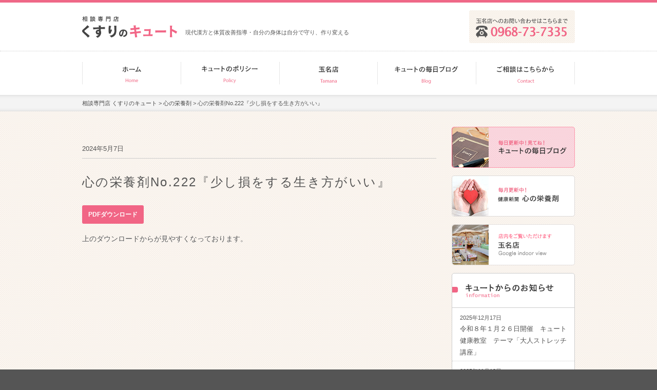

--- FILE ---
content_type: text/html; charset=UTF-8
request_url: https://kusurinokyuto.jp/heart/heart_3997.html
body_size: 34094
content:
<!DOCTYPE html>
<html>
<head prefix="og: http://ogp.me/ns# fb: http://ogp.me/ns/fb# website: http://ogp.me/ns/website#">
<meta charset="utf-8">
<meta http-equiv="X-UA-Compatible" content="IE=edge">
<meta name="keywords" content="子宝相談,便秘,痛み,皮膚病,ガン,ぜんそく,リュウマチ・膠原病・ダイエット,心の栄養剤No.222『少し損をする生き方がいい』"  /><meta name="description" content="現代漢方と体質改善指導・自分の身体は自分で守り、作り変える" /><title>心の栄養剤No.222『少し損をする生き方がいい』 | 相談専門店 くすりのキュート</title>
<!-- <meta name="viewport" content="width=980"> -->
<meta name="viewport" content="width=device-width, initial-scale=1, user-scalable=yes"/>
<link rel="index" href="/" />
<link rel="shortcut icon" type="image/ico" href="https://kusurinokyuto.jp/control/wp-content/themes/qto/image/favicon.ico" />
<link rel="stylesheet" type="text/css" href="https://kusurinokyuto.jp/control/wp-content/themes/qto/css/reset.css">
<link rel="stylesheet" type="text/css" href="https://kusurinokyuto.jp/control/wp-content/themes/qto/css/style.css">

<!-- <link rel="stylesheet" type="text/css" href="https://kusurinokyuto.jp/control/wp-content/themes/qto/css/responsiveboilerplate.css"> -->
<link rel="stylesheet" type="text/css" href="https://kusurinokyuto.jp/control/wp-content/themes/qto/css/single.css">
<link rel="stylesheet" type="text/css" href="https://kusurinokyuto.jp/control/wp-content/themes/qto/css/style-cust.min.css">
    <!-- <link rel="stylesheet" type="text/css" href="https://kusurinokyuto.jp/control/wp-content/themes/qto/css/single.min.css" media="all"> -->
  <link rel="stylesheet" type="text/css" href="https://kusurinokyuto.jp/control/wp-content/themes/qto/css/modaal.min.css" media="all">
    <!--
<script>
  jQuery(function(){
    jQuery("body").mobile_menu({
      menu: ['footer .left'],
        menu_width: 300,
        prepend_button_to: '#mobmenu',
        button_content:'メニュー開閉'
    });
  });
</script>
-->
<!--[if lte IE 9]>
<script src="http://html5shiv.googlecode.com/svn/trunk/html5.js"></script>
<![endif]-->
<meta name='robots' content='max-image-preview:large' />
<script type="text/javascript">
window._wpemojiSettings = {"baseUrl":"https:\/\/s.w.org\/images\/core\/emoji\/14.0.0\/72x72\/","ext":".png","svgUrl":"https:\/\/s.w.org\/images\/core\/emoji\/14.0.0\/svg\/","svgExt":".svg","source":{"concatemoji":"https:\/\/kusurinokyuto.jp\/control\/wp-includes\/js\/wp-emoji-release.min.js"}};
/*! This file is auto-generated */
!function(e,a,t){var n,r,o,i=a.createElement("canvas"),p=i.getContext&&i.getContext("2d");function s(e,t){p.clearRect(0,0,i.width,i.height),p.fillText(e,0,0);e=i.toDataURL();return p.clearRect(0,0,i.width,i.height),p.fillText(t,0,0),e===i.toDataURL()}function c(e){var t=a.createElement("script");t.src=e,t.defer=t.type="text/javascript",a.getElementsByTagName("head")[0].appendChild(t)}for(o=Array("flag","emoji"),t.supports={everything:!0,everythingExceptFlag:!0},r=0;r<o.length;r++)t.supports[o[r]]=function(e){if(p&&p.fillText)switch(p.textBaseline="top",p.font="600 32px Arial",e){case"flag":return s("\ud83c\udff3\ufe0f\u200d\u26a7\ufe0f","\ud83c\udff3\ufe0f\u200b\u26a7\ufe0f")?!1:!s("\ud83c\uddfa\ud83c\uddf3","\ud83c\uddfa\u200b\ud83c\uddf3")&&!s("\ud83c\udff4\udb40\udc67\udb40\udc62\udb40\udc65\udb40\udc6e\udb40\udc67\udb40\udc7f","\ud83c\udff4\u200b\udb40\udc67\u200b\udb40\udc62\u200b\udb40\udc65\u200b\udb40\udc6e\u200b\udb40\udc67\u200b\udb40\udc7f");case"emoji":return!s("\ud83e\udef1\ud83c\udffb\u200d\ud83e\udef2\ud83c\udfff","\ud83e\udef1\ud83c\udffb\u200b\ud83e\udef2\ud83c\udfff")}return!1}(o[r]),t.supports.everything=t.supports.everything&&t.supports[o[r]],"flag"!==o[r]&&(t.supports.everythingExceptFlag=t.supports.everythingExceptFlag&&t.supports[o[r]]);t.supports.everythingExceptFlag=t.supports.everythingExceptFlag&&!t.supports.flag,t.DOMReady=!1,t.readyCallback=function(){t.DOMReady=!0},t.supports.everything||(n=function(){t.readyCallback()},a.addEventListener?(a.addEventListener("DOMContentLoaded",n,!1),e.addEventListener("load",n,!1)):(e.attachEvent("onload",n),a.attachEvent("onreadystatechange",function(){"complete"===a.readyState&&t.readyCallback()})),(e=t.source||{}).concatemoji?c(e.concatemoji):e.wpemoji&&e.twemoji&&(c(e.twemoji),c(e.wpemoji)))}(window,document,window._wpemojiSettings);
</script>
<style type="text/css">
img.wp-smiley,
img.emoji {
	display: inline !important;
	border: none !important;
	box-shadow: none !important;
	height: 1em !important;
	width: 1em !important;
	margin: 0 0.07em !important;
	vertical-align: -0.1em !important;
	background: none !important;
	padding: 0 !important;
}
</style>
	<link rel='stylesheet' id='embed-pdf-viewer-css' href='https://kusurinokyuto.jp/control/wp-content/plugins/embed-pdf-viewer/css/embed-pdf-viewer.css' type='text/css' media='screen' />
<link rel='stylesheet' id='wp-block-library-css' href='https://kusurinokyuto.jp/control/wp-includes/css/dist/block-library/style.min.css' type='text/css' media='all' />
<link rel='stylesheet' id='classic-theme-styles-css' href='https://kusurinokyuto.jp/control/wp-includes/css/classic-themes.min.css' type='text/css' media='all' />
<style id='global-styles-inline-css' type='text/css'>
body{--wp--preset--color--black: #000000;--wp--preset--color--cyan-bluish-gray: #abb8c3;--wp--preset--color--white: #ffffff;--wp--preset--color--pale-pink: #f78da7;--wp--preset--color--vivid-red: #cf2e2e;--wp--preset--color--luminous-vivid-orange: #ff6900;--wp--preset--color--luminous-vivid-amber: #fcb900;--wp--preset--color--light-green-cyan: #7bdcb5;--wp--preset--color--vivid-green-cyan: #00d084;--wp--preset--color--pale-cyan-blue: #8ed1fc;--wp--preset--color--vivid-cyan-blue: #0693e3;--wp--preset--color--vivid-purple: #9b51e0;--wp--preset--gradient--vivid-cyan-blue-to-vivid-purple: linear-gradient(135deg,rgba(6,147,227,1) 0%,rgb(155,81,224) 100%);--wp--preset--gradient--light-green-cyan-to-vivid-green-cyan: linear-gradient(135deg,rgb(122,220,180) 0%,rgb(0,208,130) 100%);--wp--preset--gradient--luminous-vivid-amber-to-luminous-vivid-orange: linear-gradient(135deg,rgba(252,185,0,1) 0%,rgba(255,105,0,1) 100%);--wp--preset--gradient--luminous-vivid-orange-to-vivid-red: linear-gradient(135deg,rgba(255,105,0,1) 0%,rgb(207,46,46) 100%);--wp--preset--gradient--very-light-gray-to-cyan-bluish-gray: linear-gradient(135deg,rgb(238,238,238) 0%,rgb(169,184,195) 100%);--wp--preset--gradient--cool-to-warm-spectrum: linear-gradient(135deg,rgb(74,234,220) 0%,rgb(151,120,209) 20%,rgb(207,42,186) 40%,rgb(238,44,130) 60%,rgb(251,105,98) 80%,rgb(254,248,76) 100%);--wp--preset--gradient--blush-light-purple: linear-gradient(135deg,rgb(255,206,236) 0%,rgb(152,150,240) 100%);--wp--preset--gradient--blush-bordeaux: linear-gradient(135deg,rgb(254,205,165) 0%,rgb(254,45,45) 50%,rgb(107,0,62) 100%);--wp--preset--gradient--luminous-dusk: linear-gradient(135deg,rgb(255,203,112) 0%,rgb(199,81,192) 50%,rgb(65,88,208) 100%);--wp--preset--gradient--pale-ocean: linear-gradient(135deg,rgb(255,245,203) 0%,rgb(182,227,212) 50%,rgb(51,167,181) 100%);--wp--preset--gradient--electric-grass: linear-gradient(135deg,rgb(202,248,128) 0%,rgb(113,206,126) 100%);--wp--preset--gradient--midnight: linear-gradient(135deg,rgb(2,3,129) 0%,rgb(40,116,252) 100%);--wp--preset--duotone--dark-grayscale: url('#wp-duotone-dark-grayscale');--wp--preset--duotone--grayscale: url('#wp-duotone-grayscale');--wp--preset--duotone--purple-yellow: url('#wp-duotone-purple-yellow');--wp--preset--duotone--blue-red: url('#wp-duotone-blue-red');--wp--preset--duotone--midnight: url('#wp-duotone-midnight');--wp--preset--duotone--magenta-yellow: url('#wp-duotone-magenta-yellow');--wp--preset--duotone--purple-green: url('#wp-duotone-purple-green');--wp--preset--duotone--blue-orange: url('#wp-duotone-blue-orange');--wp--preset--font-size--small: 13px;--wp--preset--font-size--medium: 20px;--wp--preset--font-size--large: 36px;--wp--preset--font-size--x-large: 42px;--wp--preset--spacing--20: 0.44rem;--wp--preset--spacing--30: 0.67rem;--wp--preset--spacing--40: 1rem;--wp--preset--spacing--50: 1.5rem;--wp--preset--spacing--60: 2.25rem;--wp--preset--spacing--70: 3.38rem;--wp--preset--spacing--80: 5.06rem;--wp--preset--shadow--natural: 6px 6px 9px rgba(0, 0, 0, 0.2);--wp--preset--shadow--deep: 12px 12px 50px rgba(0, 0, 0, 0.4);--wp--preset--shadow--sharp: 6px 6px 0px rgba(0, 0, 0, 0.2);--wp--preset--shadow--outlined: 6px 6px 0px -3px rgba(255, 255, 255, 1), 6px 6px rgba(0, 0, 0, 1);--wp--preset--shadow--crisp: 6px 6px 0px rgba(0, 0, 0, 1);}:where(.is-layout-flex){gap: 0.5em;}body .is-layout-flow > .alignleft{float: left;margin-inline-start: 0;margin-inline-end: 2em;}body .is-layout-flow > .alignright{float: right;margin-inline-start: 2em;margin-inline-end: 0;}body .is-layout-flow > .aligncenter{margin-left: auto !important;margin-right: auto !important;}body .is-layout-constrained > .alignleft{float: left;margin-inline-start: 0;margin-inline-end: 2em;}body .is-layout-constrained > .alignright{float: right;margin-inline-start: 2em;margin-inline-end: 0;}body .is-layout-constrained > .aligncenter{margin-left: auto !important;margin-right: auto !important;}body .is-layout-constrained > :where(:not(.alignleft):not(.alignright):not(.alignfull)){max-width: var(--wp--style--global--content-size);margin-left: auto !important;margin-right: auto !important;}body .is-layout-constrained > .alignwide{max-width: var(--wp--style--global--wide-size);}body .is-layout-flex{display: flex;}body .is-layout-flex{flex-wrap: wrap;align-items: center;}body .is-layout-flex > *{margin: 0;}:where(.wp-block-columns.is-layout-flex){gap: 2em;}.has-black-color{color: var(--wp--preset--color--black) !important;}.has-cyan-bluish-gray-color{color: var(--wp--preset--color--cyan-bluish-gray) !important;}.has-white-color{color: var(--wp--preset--color--white) !important;}.has-pale-pink-color{color: var(--wp--preset--color--pale-pink) !important;}.has-vivid-red-color{color: var(--wp--preset--color--vivid-red) !important;}.has-luminous-vivid-orange-color{color: var(--wp--preset--color--luminous-vivid-orange) !important;}.has-luminous-vivid-amber-color{color: var(--wp--preset--color--luminous-vivid-amber) !important;}.has-light-green-cyan-color{color: var(--wp--preset--color--light-green-cyan) !important;}.has-vivid-green-cyan-color{color: var(--wp--preset--color--vivid-green-cyan) !important;}.has-pale-cyan-blue-color{color: var(--wp--preset--color--pale-cyan-blue) !important;}.has-vivid-cyan-blue-color{color: var(--wp--preset--color--vivid-cyan-blue) !important;}.has-vivid-purple-color{color: var(--wp--preset--color--vivid-purple) !important;}.has-black-background-color{background-color: var(--wp--preset--color--black) !important;}.has-cyan-bluish-gray-background-color{background-color: var(--wp--preset--color--cyan-bluish-gray) !important;}.has-white-background-color{background-color: var(--wp--preset--color--white) !important;}.has-pale-pink-background-color{background-color: var(--wp--preset--color--pale-pink) !important;}.has-vivid-red-background-color{background-color: var(--wp--preset--color--vivid-red) !important;}.has-luminous-vivid-orange-background-color{background-color: var(--wp--preset--color--luminous-vivid-orange) !important;}.has-luminous-vivid-amber-background-color{background-color: var(--wp--preset--color--luminous-vivid-amber) !important;}.has-light-green-cyan-background-color{background-color: var(--wp--preset--color--light-green-cyan) !important;}.has-vivid-green-cyan-background-color{background-color: var(--wp--preset--color--vivid-green-cyan) !important;}.has-pale-cyan-blue-background-color{background-color: var(--wp--preset--color--pale-cyan-blue) !important;}.has-vivid-cyan-blue-background-color{background-color: var(--wp--preset--color--vivid-cyan-blue) !important;}.has-vivid-purple-background-color{background-color: var(--wp--preset--color--vivid-purple) !important;}.has-black-border-color{border-color: var(--wp--preset--color--black) !important;}.has-cyan-bluish-gray-border-color{border-color: var(--wp--preset--color--cyan-bluish-gray) !important;}.has-white-border-color{border-color: var(--wp--preset--color--white) !important;}.has-pale-pink-border-color{border-color: var(--wp--preset--color--pale-pink) !important;}.has-vivid-red-border-color{border-color: var(--wp--preset--color--vivid-red) !important;}.has-luminous-vivid-orange-border-color{border-color: var(--wp--preset--color--luminous-vivid-orange) !important;}.has-luminous-vivid-amber-border-color{border-color: var(--wp--preset--color--luminous-vivid-amber) !important;}.has-light-green-cyan-border-color{border-color: var(--wp--preset--color--light-green-cyan) !important;}.has-vivid-green-cyan-border-color{border-color: var(--wp--preset--color--vivid-green-cyan) !important;}.has-pale-cyan-blue-border-color{border-color: var(--wp--preset--color--pale-cyan-blue) !important;}.has-vivid-cyan-blue-border-color{border-color: var(--wp--preset--color--vivid-cyan-blue) !important;}.has-vivid-purple-border-color{border-color: var(--wp--preset--color--vivid-purple) !important;}.has-vivid-cyan-blue-to-vivid-purple-gradient-background{background: var(--wp--preset--gradient--vivid-cyan-blue-to-vivid-purple) !important;}.has-light-green-cyan-to-vivid-green-cyan-gradient-background{background: var(--wp--preset--gradient--light-green-cyan-to-vivid-green-cyan) !important;}.has-luminous-vivid-amber-to-luminous-vivid-orange-gradient-background{background: var(--wp--preset--gradient--luminous-vivid-amber-to-luminous-vivid-orange) !important;}.has-luminous-vivid-orange-to-vivid-red-gradient-background{background: var(--wp--preset--gradient--luminous-vivid-orange-to-vivid-red) !important;}.has-very-light-gray-to-cyan-bluish-gray-gradient-background{background: var(--wp--preset--gradient--very-light-gray-to-cyan-bluish-gray) !important;}.has-cool-to-warm-spectrum-gradient-background{background: var(--wp--preset--gradient--cool-to-warm-spectrum) !important;}.has-blush-light-purple-gradient-background{background: var(--wp--preset--gradient--blush-light-purple) !important;}.has-blush-bordeaux-gradient-background{background: var(--wp--preset--gradient--blush-bordeaux) !important;}.has-luminous-dusk-gradient-background{background: var(--wp--preset--gradient--luminous-dusk) !important;}.has-pale-ocean-gradient-background{background: var(--wp--preset--gradient--pale-ocean) !important;}.has-electric-grass-gradient-background{background: var(--wp--preset--gradient--electric-grass) !important;}.has-midnight-gradient-background{background: var(--wp--preset--gradient--midnight) !important;}.has-small-font-size{font-size: var(--wp--preset--font-size--small) !important;}.has-medium-font-size{font-size: var(--wp--preset--font-size--medium) !important;}.has-large-font-size{font-size: var(--wp--preset--font-size--large) !important;}.has-x-large-font-size{font-size: var(--wp--preset--font-size--x-large) !important;}
.wp-block-navigation a:where(:not(.wp-element-button)){color: inherit;}
:where(.wp-block-columns.is-layout-flex){gap: 2em;}
.wp-block-pullquote{font-size: 1.5em;line-height: 1.6;}
</style>
<link rel='stylesheet' id='contact-form-7-css' href='https://kusurinokyuto.jp/control/wp-content/plugins/contact-form-7/includes/css/styles.css' type='text/css' media='all' />
<link rel='stylesheet' id='mappress-css' href='https://kusurinokyuto.jp/control/wp-content/plugins/mappress-google-maps-for-wordpress/css/mappress.css' type='text/css' media='all' />
<script type='text/javascript' src='https://kusurinokyuto.jp/control/wp-includes/js/jquery/jquery.min.js' id='jquery-core-js'></script>
<script type='text/javascript' src='https://kusurinokyuto.jp/control/wp-includes/js/jquery/jquery-migrate.min.js' id='jquery-migrate-js'></script>
<script type='text/javascript' src='https://kusurinokyuto.jp/control/wp-content/themes/qto/js/jquery.easing.1.3.js' id='easing-js'></script>
<script type='text/javascript' src='https://kusurinokyuto.jp/control/wp-content/themes/qto/js/site.min.js' id='site-js'></script>
<script type='text/javascript' src='https://kusurinokyuto.jp/control/wp-content/themes/qto/js/jquery.mobile-menu.js' id='mobmenu-js'></script>
<script type='text/javascript' src='https://kusurinokyuto.jp/control/wp-content/themes/qto/js/modaal.min.js' id='modaal-js'></script>
<script type='text/javascript' src='https://kusurinokyuto.jp/control/wp-content/themes/qto/js/modal.min.js' id='modal-js'></script>
<link rel="https://api.w.org/" href="https://kusurinokyuto.jp/wp-json/" /><link rel="EditURI" type="application/rsd+xml" title="RSD" href="https://kusurinokyuto.jp/control/xmlrpc.php?rsd" />
<link rel="wlwmanifest" type="application/wlwmanifest+xml" href="https://kusurinokyuto.jp/control/wp-includes/wlwmanifest.xml" />
<meta name="generator" content="WordPress 6.2.8" />
<link rel="canonical" href="https://kusurinokyuto.jp/heart/heart_3997.html" />
<link rel='shortlink' href='https://kusurinokyuto.jp/?p=3997' />
<link rel="alternate" type="application/json+oembed" href="https://kusurinokyuto.jp/wp-json/oembed/1.0/embed?url=https%3A%2F%2Fkusurinokyuto.jp%2Fheart%2Fheart_3997.html" />
<link rel="alternate" type="text/xml+oembed" href="https://kusurinokyuto.jp/wp-json/oembed/1.0/embed?url=https%3A%2F%2Fkusurinokyuto.jp%2Fheart%2Fheart_3997.html&#038;format=xml" />
<!-- Google tag (gtag.js) -->
<script async src="https://www.googletagmanager.com/gtag/js?id=G-6C30M2K9LW"></script>
<script>
  window.dataLayer = window.dataLayer || [];
  function gtag(){dataLayer.push(arguments);}
  gtag('js', new Date());

  gtag('config', 'G-6C30M2K9LW');
</script>
</head>

<body>
  <!-- <div id="mobmenu"></div> -->
  <header>
    <div class="container">
      <div class="header__body">
        <div>
          <h1><a href="https://kusurinokyuto.jp/">相談専門店&nbsp;くすりのキュート</a></h1>
          <p>現代漢方と体質改善指導・<br>自分の身体は自分で守り、作り変える</p>
        </div>
        <ul>
          <!-- <li><img src="https://kusurinokyuto.jp/control/wp-content/themes/qto/image/common/img_tel_ueki.png" alt="植木店へのお問い合わせ" width="206" height="64"></li> -->
          <li><span><img src="https://kusurinokyuto.jp/control/wp-content/themes/qto/image/common/img_tel_tamana.png" alt="玉名店へのお問い合わせ" width="206" height="64"></span></li>
        </ul>
      </div>
    </div><!-- container -->

    
    <nav id="globalNav">
      <h2>メニュー</h2>
      <ul class="container">
				<li><a class="home" href="/">ホーム</a></li>
				<li><a class="policy" href="/#policy">キュートのポリシー</a></li>
				<li><a class="ueki" href="https://kusurinokyuto.jp/tamana/">玉名店</a></li>
				<li><a class="tamana" href="https://kusurinokyuto.jp/diary/">毎日ブログ</a></li>
				<li><a class="contact" href="https://kusurinokyuto.jp/contact/">ご相談はこちら</a></li>
      </ul>
    </nav>

        <div id="pankuzu">
      <div class="breadcrumbs">
        <!-- Breadcrumb NavXT 5.0.1 -->
<a title="相談専門店 くすりのキュートへ行く" href="https://kusurinokyuto.jp" class="home">相談専門店 くすりのキュート</a> &gt; <a title="心の栄養剤へ行く" href="https://kusurinokyuto.jp/heart/">心の栄養剤</a> &gt; 心の栄養剤No.222『少し損をする生き方がいい』      </div>
    </div><!-- pankuzu -->
      </header>
	<div id="contents">
		<div class="container">
			<!-- メインコンテンツ -->
			<div id="maincontents" class="single">
				<section class="lv1">
					<h2 class=""></h2>
											<article class="article__body heart">
							<time datetime="2024-5-7">2024年5月7日</time>
							<h3>心の栄養剤No.222『少し損をする生き方がいい』</h3>
              
              <!-- 心の栄養剤 -->
              <div class="heart__body">
                                  <p class="heart__download"><a href="https://kusurinokyuto.jp/control/wp-content/uploads/2024/05/63244ae74c7bbf98ead455ac979c373d.pdf">PDFダウンロード</a></p>
                                <p>上のダウンロードからが見やすくなっております。</p>
                <figure class="heart__pdf">
                  <figure><object class="embed-pdf-viewer" data="https://kusurinokyuto.jp/control/wp-content/uploads/2024/05/63244ae74c7bbf98ead455ac979c373d.pdf#scrollbar=1&#038;toolbar=1"type="application/pdf" height=375 width=500 title="心の栄養剤４月"></object><iframe class="embed-pdf-viewer" src="https://docs.google.com/viewer?url=https%3A%2F%2Fkusurinokyuto.jp%2Fcontrol%2Fwp-content%2Fuploads%2F2024%2F05%2F63244ae74c7bbf98ead455ac979c373d.pdf&amp;embedded=true" frameborder="0" style="height:375px;width:500px;" title="心の栄養剤４月"></iframe></p>
<p><a href="https://kusurinokyuto.jp/control/wp-content/uploads/2024/05/63244ae74c7bbf98ead455ac979c373d.pdf" title="心の栄養剤４月">心の栄養剤４月</a></p>
</figure>
                </figure>
              </div>
              
						</article>
									</section><!-- lv1 -->
				<div class="maxbtn">
                                心の栄養剤の一覧を見る
            <a href="https://kusurinokyuto.jp/heart/">&nbsp;</a>
          				</div><!-- listNaviContainer -->
			</div><!-- maincontents -->

			<!-- サイドバー -->
			
      <div id="sidebar">
        <section class="banner">
         <div class="useful_banner_manager_banner imgBtn">
           <a href="/diary/">
             <img src="https://kusurinokyuto.jp/control/wp-content/themes/qto/image/banner/7-bnr_side_07.png" width="240" height="80" alt="キュートの毎日ブログ" />
           </a>
          </div>
          <!-- <div class="useful_banner_manager_banner imgBtn">
            <a href="/kodakara_blog/">
              <img src="https://kusurinokyuto.jp/control/wp-content/themes/qto/image/banner/8-bnr_side_08.png" width="240" height="80" alt="子宝応援ブログ" />
            </a>
          </div> -->
          <!-- <div class="useful_banner_manager_banner imgBtn">
            <a href="http://www.shawkeat-1.com/" target="_blank" rel="dofollow">
              <img src="https://kusurinokyuto.jp/control/wp-content/themes/qto/image/banner/10-10-bnr_side_10.png" width="240" height="80" alt="子宝おすすめサプリメントの紹介" />
            </a>
          </div> -->
          <div class="useful_banner_manager_banner imgBtn">
            <a href="/heart/">
              <img src="https://kusurinokyuto.jp/control/wp-content/themes/qto/image/banner/9-bnr_side_09.png" width="240" height="80" alt="心の栄養剤" />
            </a>
          </div>
          <!-- <div class="useful_banner_manager_banner imgBtn">
            <a href="https://itp.ne.jp/info/435938510500000899/shop/" target="_blank" rel="dofollow">
              <img src="https://kusurinokyuto.jp/control/wp-content/themes/qto/image/banner/13-bnr_side_10.png" width="240" height="80" alt="iタウンページ「植木店」" />
            </a>
          </div>
          <div class="useful_banner_manager_banner imgBtn">
            <a href="https://itp.ne.jp/info/431761670500000899/" target="_blank" rel="dofollow">
              <img src="https://kusurinokyuto.jp/control/wp-content/themes/qto/image/banner/14-bnr_side_11.png" width="240" height="80" alt="iタウンページ「玉名店」" />
            </a>
          </div> -->
          <!-- <div class="useful_banner_manager_banner imgBtn">
            <a href="https://goo.gl/maps/85fs61bSNwN2" target="_blank" rel="dofollow">
              <img src="https://kusurinokyuto.jp/control/wp-content/themes/qto/image/banner/11-11-bnr_side_11.png" width="240" height="80" alt="植木店" />
            </a>
          </div> -->
          <div class="useful_banner_manager_banner imgBtn">
            <a href="https://goo.gl/maps/G7VKp9K4h6E2" target="_blank" rel="dofollow">
              <img src="https://kusurinokyuto.jp/control/wp-content/themes/qto/image/banner/12-12-bnr_side_12.png" width="240" height="80" alt="玉名店" />
            </a>
          </div>
        </section><!-- banner -->

                <section class="news sidebox">
          <h2>キュートからのお知らせ</h2>
          <dl>
            <dt><time datetime="2025-12-17">2025年12月17日</time></dt> <dd>令和８年１月２６日開催　キュート健康教室　テーマ「大人ストレッチ講座」</dd> <dt><time datetime="2025-11-18">2025年11月18日</time></dt> <dd>１２月９日開催　キュート健康教室　テーマ「ノーベル賞とバイオリンク」</dd> <dt><time datetime="2025-9-30">2025年9月30日</time></dt> <dd>１０月２２日開催　キュート健康教室　テーマ「首から上の不調をスッキリ爽快！！」</dd> <dt><time datetime="2025-9-9">2025年9月9日</time></dt> <dd>９月１７日開催　キュート健康教室　テーマ「睡眠セミナー」</dd> <dt><time datetime="2025-6-17">2025年6月17日</time></dt> <dd>７月１４日開催　キュート健康教室　テーマ「大人ストレッチ講座」</dd>           </dl>
        </section>

<!--
        <section class="event sidebox">
          <h2>イベント情報</h2>
          <dl>
            <dt><time datetime="2026-1-27">2026年1月27日</time></dt> <dd>イベント情報はありません</dd>           </dl>
        </section>
-->
                      </div><!-- sidebar -->

		</div><!-- container -->
	</div><!-- contents -->


	<footer>
		<div class="container">
			<div id="gotop"><a href="#"><img class="imgBtn" src="https://kusurinokyuto.jp/control/wp-content/themes/qto/image/common/btn_top.png" alt="トップへ戻る" width="42" height="23"></a></div>
			<section>
				<div class="left">
					<h2>相談専門店&nbsp;くすりのキュート</h2>
					<ul class="biglist">
				<li><a class="home" href="/">ホーム</a></li>
				<li><a class="policy" href="/#policy">キュートのポリシー</a></li>
				<li><a class="ueki" href="https://kusurinokyuto.jp/tamana/">玉名店</a></li>
				<li><a class="tamana" href="https://kusurinokyuto.jp/diary/">毎日ブログ</a></li>
				<li><a class="contact" href="https://kusurinokyuto.jp/contact/">ご相談はこちら</a></li>
					</ul>

									</div><!-- left -->

				<div class="left">
					<section class="kodakara">
						<h3>子宝相談</h3>
						<ul class="smllist left">
              <li><a href="http://www.shawkeat-1.com/" target="_blank">子宝おすすめサプリメント</a></li>
              <li><a href="https://kusurinokyuto.jp/kodakara_blog/">子宝応援ブログ</a></li>
<li class="icn_pdf"><a target="_blank" href="http://kusurinokyuto.jp/control/wp-content/uploads/2014/03/kodakara_01.pdf">妊娠するための条件</a></li>
<li class="icn_pdf"><a target="_blank" href="http://kusurinokyuto.jp/control/wp-content/uploads/2014/03/kodakara_02.pdf">胎児の成長</a></li>
<li class="icn_pdf"><a target="_blank" href="http://kusurinokyuto.jp/control/wp-content/uploads/2014/03/kodakara_03.pdf">男性不妊</a></li>
<li class="icn_pdf"><a target="_blank" href="http://kusurinokyuto.jp/control/wp-content/uploads/2014/03/kodakara_04.pdf">女性不妊</a></li>
<li class="icn_pdf"><a target="_blank" href="http://kusurinokyuto.jp/control/wp-content/uploads/2014/03/kodakara_05.pdf">食生活のアドバイス</a></li>
<li class="icn_pdf"><a target="_blank" href="http://kusurinokyuto.jp/control/wp-content/uploads/2014/03/kodakara_09.pdf">気を付けていい油を選びましょう!</a></li>
<li class="icn_pdf"><a target="_blank" href="http://kusurinokyuto.jp/control/wp-content/uploads/2014/03/kodakara_06.pdf">子宝ストレッチ</a></li>
<li class="icn_pdf"><a target="_blank" href="http://kusurinokyuto.jp/control/wp-content/uploads/2014/03/kodakara_07.pdf">温灸器（妊娠三穴）</a></li>
<li class="icn_pdf"><a target="_blank" href="http://kusurinokyuto.jp/control/wp-content/uploads/2014/03/kodakara_08.pdf">ショウキＴ-１（タンポポ）とは</a></li>
						</ul>
					</section>

					<!-- <section class="links">
						<h3>関連検索サイト</h3>
						<ul class="smllist left">
							<li><a href="http://www.jah.ne.jp/~kako/" target="_blank">おくすり１１０番</a></li>
							<li><a href="http://www.ikujizubari.com/index.html" target="_blank">妊娠の兆候から出産まで<span>(ｅ-妊娠)</span></a></li>
							<li><a href="http://www.ikujizubari.com/Words/Words.html" target="_blank">不妊用語辞典</a></li>
							<li><a href="http://www.eps1.comlink.ne.jp/~mayus/" target="_blank">生活習慣病を予防する食生活</a></li>
						</ul>
					</section> -->
				</div><!-- left -->

				<div class="left">
					<section class="diet">
						<h3>ダイエット相談</h3>
						<ul class="smllist left">
<li class="icn_pdf"><a target="_blank" href="http://kusurinokyuto.jp/control/wp-content/uploads/2014/02/kansyoku.pdf">間食は痩せる時間が短く</a></li>
<li class="icn_pdf"><a target="_blank" href="http://kusurinokyuto.jp/control/wp-content/uploads/2014/02/amaimono.pdf">甘い物を止めるコツ</a></li>
<li class="icn_pdf"><a target="_blank" href="http://kusurinokyuto.jp/control/wp-content/uploads/2014/02/noncal.pdf">ノンカロリーの落とし穴</a></li>
<li class="icn_pdf"><a target="_blank" href="http://kusurinokyuto.jp/control/wp-content/uploads/2014/02/arukoru.pdf">アルコールとダイエット</a></li>
<li class="icn_pdf"><a target="_blank" href="http://kusurinokyuto.jp/control/wp-content/uploads/2014/02/diet3.pdf">ダイエット中のおすすめ (玄米・タジン鍋・半身浴)</a></li>
<li class="icn_pdf"><a target="_blank" href="http://kusurinokyuto.jp/control/wp-content/uploads/2014/02/chishiki.pdf">知って得するダイエット知識</a></li>
<li class="icn_pdf"><a target="_blank" href="http://kusurinokyuto.jp/control/wp-content/uploads/2014/02/mine.pdf">ダイエットとミネラル</a></li>
<li class="icn_pdf"><a target="_blank" href="http://kusurinokyuto.jp/control/wp-content/uploads/2014/02/gi.pdf">食品のＧＩ値とカロリー</a></li>
<li class="icn_pdf"><a target="_blank" href="http://kusurinokyuto.jp/control/wp-content/uploads/2014/02/undo.pdf">ダイエット中おすすめ運動</a></li>
<li class="icn_pdf"><a target="_blank" href="http://kusurinokyuto.jp/control/wp-content/uploads/2014/02/syohi.pdf">運動と消費カロリー</a></li>
						</ul>
					</section>
				</div><!-- left -->

				<div class="left">
					<section class="case">
						<h3>症例と症状</h3>
						<ul class="smllist left">
<li class=""><a href="https://kusurinokyuto.jp/case/benpi/">便秘改善</a></li>
<li class=""><a href="https://kusurinokyuto.jp/case/chonai/">腸内改善</a></li>
<li class=""><a href="https://kusurinokyuto.jp/case/hizakoshikata/">膝・腰・肩の痛み</a></li>
<li class="icn_pdf"><a target="_blank" href="http://kusurinokyuto.jp/control/wp-content/uploads/2014/03/youtuu.pdf">腰痛</a></li>
<li class="icn_pdf"><a target="_blank" href="http://kusurinokyuto.jp/control/wp-content/uploads/2014/03/zutuu.pdf">頭痛の原因と対処法</a></li>
<li class="icn_pdf"><a target="_blank" href="http://kusurinokyuto.jp/control/wp-content/uploads/2014/03/sinkeisyo.pdf">不安感・不眠・自律神経</a></li>
<li class=""><a href="https://kusurinokyuto.jp/case/atopi/">アトピー性皮膚炎</a></li>
<li class=""><a href="https://kusurinokyuto.jp/case/chikuno/">蓄膿症（鼻病）</a></li>
<li class="icn_pdf"><a target="_blank" href="http://kusurinokyuto.jp/control/wp-content/uploads/2014/03/arerugy.pdf">アレルギー対策の食の考え方</a></li>
<li class="icn_pdf"><a target="_blank" href="http://kusurinokyuto.jp/control/wp-content/uploads/2014/03/jinoitami.pdf">痔疾患</a></li>
<li class="icn_pdf"><a target="_blank" href="http://kusurinokyuto.jp/control/wp-content/uploads/2014/03/kouketuatu2.pdf">高血圧</a></li>
<li class="icn_pdf"><a target="_blank" href="http://kusurinokyuto.jp/control/wp-content/uploads/2014/03/hie.pdf">冷え性</a></li>
<li class="icn_pdf"><a target="_blank" href="http://kusurinokyuto.jp/control/wp-content/uploads/2014/03/kanzou.pdf">肝臓病</a></li>
<li class=""><a target="_blank" href="/previous/modules/mydownloads/viewcat.php?cid=5">体質改善のヒント（症状別）</a></li>
						</ul>
<!--
						<ul class="smllist left">
<li class="icn_pdf"><a target="_blank" href="http://kusurinokyuto.jp/control/wp-content/uploads/2014/03/kouketuatu2.pdf">高血圧</a></li>
<li class="icn_pdf"><a target="_blank" href="http://kusurinokyuto.jp/control/wp-content/uploads/2014/03/hie.pdf">冷え性</a></li>
<li class="icn_pdf"><a target="_blank" href="http://kusurinokyuto.jp/control/wp-content/uploads/2014/03/kanzou.pdf">肝臓病</a></li>
<li class=""><a target="_blank" href="/previous/modules/mydownloads/viewcat.php?cid=5">体質改善のヒント（症状別）</a></li>
						</ul>
-->
					</section>
				</div><!-- left -->
			</section>
		</div><!-- container -->
		<small><img src="https://kusurinokyuto.jp/control/wp-content/themes/qto/image/common/copy.png" alt="Copyright 2014 kusurino kyuto. All rights reserved." width="263" height="10"></small>
	</footer>
	 <!--[if lt IE 9]>
		 <script src="http://css3-mediaqueries-js.googlecode.com/svn/trunk/css3-mediaqueries.js"></script>
	<![endif]-->
<script type='text/javascript' src='https://kusurinokyuto.jp/control/wp-content/plugins/contact-form-7/includes/js/jquery.form.min.js' id='jquery-form-js'></script>
<script type='text/javascript' id='contact-form-7-js-extra'>
/* <![CDATA[ */
var _wpcf7 = {"loaderUrl":"https:\/\/kusurinokyuto.jp\/control\/wp-content\/plugins\/contact-form-7\/images\/ajax-loader.gif","sending":"\u9001\u4fe1\u4e2d ..."};
/* ]]> */
</script>
<script type='text/javascript' src='https://kusurinokyuto.jp/control/wp-content/plugins/contact-form-7/includes/js/scripts.js' id='contact-form-7-js'></script>
</body>
</html>


--- FILE ---
content_type: text/html; charset=utf-8
request_url: https://docs.google.com/viewer?url=https%3A%2F%2Fkusurinokyuto.jp%2Fcontrol%2Fwp-content%2Fuploads%2F2024%2F05%2F63244ae74c7bbf98ead455ac979c373d.pdf&embedded=true
body_size: 2359
content:
<!DOCTYPE html><html lang="en" dir="ltr"><head><title>63244ae74c7bbf98ead455ac979c373d.pdf</title><link rel="stylesheet" type="text/css" href="//www.gstatic.com/_/apps-viewer/_/ss/k=apps-viewer.standalone.a19uUV4v8Lc.L.W.O/am=AAQD/d=0/rs=AC2dHMKIcHC-ZI7sbGRsdy-Tqv76hgg_tw" nonce="SrOKlhSzNEUilDC0aA23jw"/></head><body><div class="ndfHFb-c4YZDc ndfHFb-c4YZDc-AHmuwe-Hr88gd-OWB6Me dif24c vhoiae LgGVmb bvmRsc ndfHFb-c4YZDc-TSZdd ndfHFb-c4YZDc-TJEFFc ndfHFb-c4YZDc-vyDMJf-aZ2wEe ndfHFb-c4YZDc-i5oIFb ndfHFb-c4YZDc-uoC0bf ndfHFb-c4YZDc-e1YmVc" aria-label="Showing viewer."><div class="ndfHFb-c4YZDc-zTETae"></div><div class="ndfHFb-c4YZDc-JNEHMb"></div><div class="ndfHFb-c4YZDc-K9a4Re"><div class="ndfHFb-c4YZDc-E7ORLb-LgbsSe ndfHFb-c4YZDc-LgbsSe-OWB6Me" aria-label="Previous"><div class="ndfHFb-c4YZDc-DH6Rkf-AHe6Kc"><div class="ndfHFb-c4YZDc-Bz112c ndfHFb-c4YZDc-DH6Rkf-Bz112c"></div></div></div><div class="ndfHFb-c4YZDc-tJiF1e-LgbsSe ndfHFb-c4YZDc-LgbsSe-OWB6Me" aria-label="Next"><div class="ndfHFb-c4YZDc-DH6Rkf-AHe6Kc"><div class="ndfHFb-c4YZDc-Bz112c ndfHFb-c4YZDc-DH6Rkf-Bz112c"></div></div></div><div class="ndfHFb-c4YZDc-q77wGc"></div><div class="ndfHFb-c4YZDc-K9a4Re-nKQ6qf ndfHFb-c4YZDc-TvD9Pc-qnnXGd" role="main"><div class="ndfHFb-c4YZDc-EglORb-ge6pde ndfHFb-c4YZDc-K9a4Re-ge6pde-Ne3sFf" role="status" tabindex="-1" aria-label="Loading"><div class="ndfHFb-c4YZDc-EglORb-ge6pde-RJLb9c ndfHFb-c4YZDc-AHmuwe-wcotoc-zTETae"><div class="ndfHFb-aZ2wEe" dir="ltr"><div class="ndfHFb-vyDMJf-aZ2wEe auswjd"><div class="aZ2wEe-pbTTYe aZ2wEe-v3pZbf"><div class="aZ2wEe-LkdAo-e9ayKc aZ2wEe-LK5yu"><div class="aZ2wEe-LkdAo aZ2wEe-hj4D6d"></div></div><div class="aZ2wEe-pehrl-TpMipd"><div class="aZ2wEe-LkdAo aZ2wEe-hj4D6d"></div></div><div class="aZ2wEe-LkdAo-e9ayKc aZ2wEe-qwU8Me"><div class="aZ2wEe-LkdAo aZ2wEe-hj4D6d"></div></div></div><div class="aZ2wEe-pbTTYe aZ2wEe-oq6NAc"><div class="aZ2wEe-LkdAo-e9ayKc aZ2wEe-LK5yu"><div class="aZ2wEe-LkdAo aZ2wEe-hj4D6d"></div></div><div class="aZ2wEe-pehrl-TpMipd"><div class="aZ2wEe-LkdAo aZ2wEe-hj4D6d"></div></div><div class="aZ2wEe-LkdAo-e9ayKc aZ2wEe-qwU8Me"><div class="aZ2wEe-LkdAo aZ2wEe-hj4D6d"></div></div></div><div class="aZ2wEe-pbTTYe aZ2wEe-gS7Ybc"><div class="aZ2wEe-LkdAo-e9ayKc aZ2wEe-LK5yu"><div class="aZ2wEe-LkdAo aZ2wEe-hj4D6d"></div></div><div class="aZ2wEe-pehrl-TpMipd"><div class="aZ2wEe-LkdAo aZ2wEe-hj4D6d"></div></div><div class="aZ2wEe-LkdAo-e9ayKc aZ2wEe-qwU8Me"><div class="aZ2wEe-LkdAo aZ2wEe-hj4D6d"></div></div></div><div class="aZ2wEe-pbTTYe aZ2wEe-nllRtd"><div class="aZ2wEe-LkdAo-e9ayKc aZ2wEe-LK5yu"><div class="aZ2wEe-LkdAo aZ2wEe-hj4D6d"></div></div><div class="aZ2wEe-pehrl-TpMipd"><div class="aZ2wEe-LkdAo aZ2wEe-hj4D6d"></div></div><div class="aZ2wEe-LkdAo-e9ayKc aZ2wEe-qwU8Me"><div class="aZ2wEe-LkdAo aZ2wEe-hj4D6d"></div></div></div></div></div></div><span class="ndfHFb-c4YZDc-EglORb-ge6pde-fmcmS ndfHFb-c4YZDc-AHmuwe-wcotoc-zTETae" aria-hidden="true">Loading&hellip;</span></div><div class="ndfHFb-c4YZDc-ujibv-nUpftc"><img class="ndfHFb-c4YZDc-ujibv-JUCs7e" src="/viewerng/thumb?ds=[base64]%3D%3D&amp;ck=lantern&amp;dsmi=unknown&amp;authuser&amp;w=800&amp;webp=true&amp;p=proj"/></div></div></div></div><script nonce="eRgg9WIYeyme9lcqi_NanA">/*

 Copyright The Closure Library Authors.
 SPDX-License-Identifier: Apache-2.0
*/
function c(a,e,f){a._preloadFailed||a.complete&&a.naturalWidth===void 0?f():a.complete&&a.naturalWidth?e():(a.addEventListener("load",function(){e()},!1),a.addEventListener("error",function(){f()},!1))}
for(var d=function(a,e,f){function k(){b.style.display="none"}var g=document.body.getElementsByClassName(a)[0],b;g&&(b=g.getElementsByClassName(f)[0])&&(b._preloadStartTime=Date.now(),b.onerror=function(){this._preloadFailed=!0},c(b,function(){b.naturalWidth<800?k():(b._preloadEndTime||(b._preloadEndTime=Date.now()),e&&(g.getElementsByClassName(e)[0].style.display="none"))},k))},h=["_initStaticViewer"],l=this||self,m;h.length&&(m=h.shift());)h.length||d===void 0?l=l[m]&&l[m]!==Object.prototype[m]?
l[m]:l[m]={}:l[m]=d;
</script><script nonce="eRgg9WIYeyme9lcqi_NanA">_initStaticViewer('ndfHFb-c4YZDc-K9a4Re-nKQ6qf','ndfHFb-c4YZDc-EglORb-ge6pde','ndfHFb-c4YZDc-ujibv-JUCs7e')</script><script type="text/javascript" charset="UTF-8" src="//www.gstatic.com/_/apps-viewer/_/js/k=apps-viewer.standalone.en_US.xhJaMLJfaPI.O/am=AAQD/d=1/rs=AC2dHMJb5Ica8JbfhCGPoCqHXcqkaOmeNA/m=main" nonce="eRgg9WIYeyme9lcqi_NanA"></script><script type="text/javascript" src="https://apis.google.com/js/client.js" nonce="eRgg9WIYeyme9lcqi_NanA"></script><script type="text/javascript" nonce="eRgg9WIYeyme9lcqi_NanA">_init([["0",null,null,null,null,2,null,null,null,null,0,[1],null,null,null,"https://drive.google.com",null,null,null,null,null,null,null,null,null,null,null,null,null,null,null,null,[[],12,1,1],null,null,null,null,[null,null,null,null,"https://accounts.google.com/ServiceLogin?passive\u003d1209600\u0026continue\u003dhttps://docs.google.com/viewer?url%3Dhttps://kusurinokyuto.jp/control/wp-content/uploads/2024/05/63244ae74c7bbf98ead455ac979c373d.pdf%26embedded%3Dtrue\u0026hl\u003den-US\u0026followup\u003dhttps://docs.google.com/viewer?url%3Dhttps://kusurinokyuto.jp/control/wp-content/uploads/2024/05/63244ae74c7bbf98ead455ac979c373d.pdf%26embedded%3Dtrue",null,null,null,0],null,null,null,null,null,null,null,null,null,null,null,null,null,null,null,0,null,null,null,null,null,null,null,null,null,null,null,null,null,null,null,null,null,null,null,null,null,null,null,null,null,null,null,null,null,null,null,null,null,null,null,null,null,null,null,null,null,null,null,null,null,null,null,null,null,null,null,null,null,null,null,null,null,null,null,null,null,null,null,null,null,null,null,null,null,null,null,null,null,null,null,null,null,null,null,null,null,null,null,null,null,null,null,null,1],[null,"63244ae74c7bbf98ead455ac979c373d.pdf","/viewerng/thumb?ds\[base64]%3D%3D\u0026ck\u003dlantern\u0026dsmi\u003dunknown\u0026authuser\u0026w\u003d800\u0026webp\u003dtrue\u0026p\u003dproj",null,null,null,null,null,null,"/viewerng/upload?ds\[base64]%3D%3D\u0026ck\u003dlantern\u0026dsmi\u003dunknown\u0026authuser\u0026p\u003dproj",null,"application/pdf",null,null,1,null,"/viewerng/viewer?url\u003dhttps://kusurinokyuto.jp/control/wp-content/uploads/2024/05/63244ae74c7bbf98ead455ac979c373d.pdf",null,"https://kusurinokyuto.jp/control/wp-content/uploads/2024/05/63244ae74c7bbf98ead455ac979c373d.pdf",null,null,0,null,null,null,null,null,"/viewerng/standalone/refresh?url\u003dhttps://kusurinokyuto.jp/control/wp-content/uploads/2024/05/63244ae74c7bbf98ead455ac979c373d.pdf\u0026embedded\u003dtrue",[null,null,"meta?id\u003dACFrOgCde47VMoG_ZHEGZwdArYKuNxbD8RjguGojA6Zc7ApbG4Pc7Q1zVX_8kFHX6qCTyDLEcjnFDX4xpf_gs8wi6Jb2VeAFjtzrSIzNr27r9UIkZfEPJbiTB8X2hId3VWmQ5nK41NsDG1K9-tI_","img?id\u003dACFrOgCde47VMoG_ZHEGZwdArYKuNxbD8RjguGojA6Zc7ApbG4Pc7Q1zVX_8kFHX6qCTyDLEcjnFDX4xpf_gs8wi6Jb2VeAFjtzrSIzNr27r9UIkZfEPJbiTB8X2hId3VWmQ5nK41NsDG1K9-tI_","press?id\u003dACFrOgCde47VMoG_ZHEGZwdArYKuNxbD8RjguGojA6Zc7ApbG4Pc7Q1zVX_8kFHX6qCTyDLEcjnFDX4xpf_gs8wi6Jb2VeAFjtzrSIzNr27r9UIkZfEPJbiTB8X2hId3VWmQ5nK41NsDG1K9-tI_","status?id\u003dACFrOgCde47VMoG_ZHEGZwdArYKuNxbD8RjguGojA6Zc7ApbG4Pc7Q1zVX_8kFHX6qCTyDLEcjnFDX4xpf_gs8wi6Jb2VeAFjtzrSIzNr27r9UIkZfEPJbiTB8X2hId3VWmQ5nK41NsDG1K9-tI_","https://doc-00-bk-apps-viewer.googleusercontent.com/viewer/secure/pdf/3nb9bdfcv3e2h2k1cmql0ee9cvc5lole/uts1orubvhvr4phcs0thfok2gkep8cg3/1769484150000/lantern/*/ACFrOgCde47VMoG_ZHEGZwdArYKuNxbD8RjguGojA6Zc7ApbG4Pc7Q1zVX_8kFHX6qCTyDLEcjnFDX4xpf_gs8wi6Jb2VeAFjtzrSIzNr27r9UIkZfEPJbiTB8X2hId3VWmQ5nK41NsDG1K9-tI_",null,"presspage?id\u003dACFrOgCde47VMoG_ZHEGZwdArYKuNxbD8RjguGojA6Zc7ApbG4Pc7Q1zVX_8kFHX6qCTyDLEcjnFDX4xpf_gs8wi6Jb2VeAFjtzrSIzNr27r9UIkZfEPJbiTB8X2hId3VWmQ5nK41NsDG1K9-tI_"],null,null,null,"pdf"],"","",2]);</script></body></html>

--- FILE ---
content_type: text/css
request_url: https://kusurinokyuto.jp/control/wp-content/themes/qto/css/reset.css
body_size: 1082
content:
@charset "UTF-8";
* {
  margin: 0px;
  padding: 0px;
}

html, body {
  height: 100%;
}

html, body, div, span, applet, object, iframe, h1, h2, h3, h4, h5, h6, p, blockquote, pre, a, abbr, acronym, address, big, cite, code, del, dfn, em, font, img, ins, kbd, q, s, samp, small, strike, strong, sub, sup, tt, var, b, u, i, center, dl, dt, dd, ol, ul, li, fieldset, form, label, legend, table, caption, tbody, tfoot, thead, tr, th, td {
  margin: 0;
  padding: 0;
  border: 0;
  outline: 0;
  font-size: 100%;
  vertical-align: baseline;
  background: transparent;
  list-style: none;
}

body {
  width: 100%;
  margin: 0px;
  padding: 0px;
  font-family: "Hiragino Kaku Gothic Pro", "ヒラギノ角ゴ Pro W3","ヒラギノ角ゴ Pro","ＭＳ Ｐゴシック",メイリオ, Meiryo,Osaka,"ＭＳ Ｐゴシック", "Helvetica", "Verdana",  sans-serif;
  line-height: 100%;
  color: #000000;
  text-align: left;
  text-rendering: optimizeLegibility;
  position: relative;
}

blockquote, q {
  quotes: none;
}

del {
  text-decoration: line-through;
}

table {
  border-collapse: collapse;
  border-spacing: 0;
}

li img, dt img dd, img {
  vertical-align: bottom;
}


--- FILE ---
content_type: text/css
request_url: https://kusurinokyuto.jp/control/wp-content/themes/qto/css/style.css
body_size: 30742
content:
@charset "UTF-8";
/* ************************************************************
  Site Name	: くすりのキュート
  UPDATE		: 2014.02.06
************************************************************ */
/* ！レイアウト関係 */
p, section, .container, header, header ul, #globalNav ul, footer, footer section, .l_image, .r_image, .banner, .smllist, .landscapeBox, .landscapeBox div.land, .atent_box, .atent_box ul, .blocks {
  *zoom: 1; }
  p:after, section:after, .container:after, header:after, header ul:after, #globalNav ul:after, footer:after, .l_image:after, .r_image:after, .banner:after, .smllist:after, .landscapeBox:after, .landscapeBox div.land:after, .atent_box:after, .atent_box ul:after, .blocks:after {
    content: "";
    display: table;
    clear: both; }

/* ！アイコン関係 */
footer h3, h5, .biglist li {
  background: url(../image/common/arrow_tp01.png) left 48% no-repeat;
  padding-left: 20px; }

.smllist li {
  background: url(../image/common/arrow_tp02.png) 5px center no-repeat;
  padding-left: 20px; }

h4 {
  background: url(../image/common/icn_circle.png) left center no-repeat;
  padding-left: 25px; }

h6 {
  background: url(../image/common/icn_circle_s.png) left 28% no-repeat;
  padding-left: 20px; }

.sidebox ul li.icn_pdf {
  background: url(../image/common/icn_pdf.png) 8px center no-repeat;
  padding-left: 15px; }

.sidebox ul li.icn_site {
  background: url(../image/common/icn_site.png) 8px center no-repeat;
  padding-left: 15px; }

/* ！機能関係 */
header h1, #globalNav ul li a, .sidebox h2, footer h2, h2 {
  text-indent: 100%;
  white-space: nowrap;
  overflow: hidden; }

h3.lv2 {
  background: url(../image/common/title_bg.png) left top no-repeat;
  width: 690px;
  height: 40px;
  padding: auto 15px; }

.maxbtn a {
  display: block;
  position: absolute;
  left: 0;
  top: 0;
  height: 100%;
  width: 100%; }
  .maxbtn a:hover {
    text-decoration: none; }

/* ！デザイン関係 */
.atent_box p img {
  padding: 5px;
  border: 1px solid #ececec;
  background: #FFF; }

html {
  font-size: 62.5%;
  background: #555; }

body {
  -webkit-text-size-adjust: 100%;
  -moz-text-size-adjust: 100%;
  -ms-text-size-adjust: 100%;
  -o-text-size-adjust: 100%;
  text-size-adjust: 100%;
  font-size: 14px;
  font-size: 1.4rem;
  line-height: 1.8;
  color: #555; }
  body a:link, body a:visited {
    color: #444;
    text-decoration: none; }
  body a:hover, body a:active {
    color: #ef6887;
    text-decoration: underline; }

p {
  text-shadow: 0 1px 0 rgba(255, 255, 255, 0.8); }

#maincontents,
#sidebar {
  text-align: justify; }

@media screen and (max-width: 760px) {
  html {
    font-size: 57.5%;
    background: #555; } }
header,
footer,
#mainimg,
#pankuzu,
#globalNav,
#contents {
  width: 100%;
  background: #FFF; }

section {
  margin-top: 50px; }
  section.lv1 {
    margin-top: 30px; }
  section.lv2 {
    margin-top: 30px; }
  section.lv3 {
    margin-top: 50px; }
  section.lv4, section.lv5, section.lv6 {
    margin-top: 20px; }

aside {
  margin-top: 30px;
  clear: both; }

.container {
  width: 960px;
  margin: 0 auto; }

#maincontents {
  width: 690px;
  float: left;
  margin-right: 30px; }

#sidebar {
  width: 240px;
  float: left; }

header {
  border-top: 5px solid #ef6887; }
  header .container {
    padding: 30px 0; }
  header h1 {
    background: url(../image/common/logo.png) no-repeat;
    float: left; }
    header h1 a {
      display: block;
      width: 186px;
      height: 43px; }
  header p {
    float: left;
    display: inline;
    font-size: 11px;
    font-size: 1.1rem;
    margin: 0 10px;
    line-height: 64px; }
  header ul {
    float: left;
    display: inline; }
    header ul li {
      float: left;
      display: inline;
      margin-left: 10px; }

#mainimg {
  background: url(../image/home/main_bg.png) center top no-repeat;
  margin: 0;
  margin-bottom: 30px;
  padding: 0;
  display: block; }
  #mainimg .container {
    padding: 0; }

#pankuzu {
  background: url(../image/common/pankuzu_bg.png) left bottom;
  height: 32px; }
  #pankuzu div {
    width: 960px;
    margin: 0 auto;
    line-height: 32px;
    font-size: 11px;
    font-size: 1.1rem;
    float: none;
    display: block; }

#globalNav {
  background: #FFF;
  height: 85px;
  border-top: 1px dotted #CCC;
  margin-top: 0; }
  #globalNav h2 {
    display: none; }
  #globalNav .container {
    padding: 0; }
  #globalNav ul {
    float: none;
    display: block; }
    #globalNav ul li {
      float: left;
      display: inline;
      position: relative;
      margin: 0; }
      #globalNav ul li a {
        display: block;
        outline: none;
        height: 85px;
        background-image: url(../image/common/global_nav.png); }
        #globalNav ul li a.home {
          width: 160px;
          background-position: 0 0; }
          #globalNav ul li a.home.active {
            background-position: 0 -85px; }
          #globalNav ul li a.home:hover, #globalNav ul li a.home:focus {
            background-position: 0 -85px; }
        #globalNav ul li a.ueki {
          width: 160px;
          background-position: -160px 0; }
          #globalNav ul li a.ueki.active {
            background-position: -160px -85px; }
          #globalNav ul li a.ueki:hover, #globalNav ul li a.ueki:focus, #globalNav ul li a.ueki.current, #globalNav ul li a.ueki.ancestor {
            background-position: -160px -85px; }
        #globalNav ul li a.tamana {
          width: 160px;
          background-position: -320px 0; }
          #globalNav ul li a.tamana.active {
            background-position: -320px -85px; }
          #globalNav ul li a.tamana:hover, #globalNav ul li a.tamana:focus, #globalNav ul li a.tamana.current, #globalNav ul li a.tamana.ancestor {
            background-position: -320px -85px; }
        #globalNav ul li a.child {
          width: 160px;
          background-position: -480px 0; }
          #globalNav ul li a.child.active {
            background-position: -480px -85px; }
          #globalNav ul li a.child:hover, #globalNav ul li a.child:focus, #globalNav ul li a.child.current, #globalNav ul li a.child.ancestor {
            background-position: -480px -85px; }
        #globalNav ul li a.diet {
          width: 160px;
          background-position: -640px 0; }
          #globalNav ul li a.diet.active {
            background-position: -640px -85px; }
          #globalNav ul li a.diet:hover, #globalNav ul li a.diet:focus, #globalNav ul li a.diet.current, #globalNav ul li a.diet.ancestor {
            background-position: -640px -85px; }
        #globalNav ul li a.contact {
          width: 160px;
          background-position: -800px 0; }
          #globalNav ul li a.contact.active {
            background-position: -800px -85px; }
          #globalNav ul li a.contact:hover, #globalNav ul li a.contact:focus, #globalNav ul li a.contact.current, #globalNav ul li a.contact.ancestor {
            background-position: -800px -85px; }

#contents {
  background: url(../image/common/main_bg.png);
  padding-bottom: 50px; }
  #contents p {
    margin-bottom: 15px; }
    #contents p:last-child {
      margin-bottom: 0; }
    #contents p.lead {
      margin-bottom: 5px; }

#sidebar section {
  margin-top: 15px; }
#sidebar section:nth-child(1) {
  margin-top: 30px; }
#sidebar .news {
  margin-top: 0; }
  #sidebar .news h2 {
    background: url(../image/news/side_title.png) left top no-repeat;
    height: 26px; }
#sidebar .event h2 {
  background: url(../image/event/side_title.png) left top no-repeat;
  height: 26px; }
#sidebar h2.case {
  background: url(../image/case/side_title.png) left top no-repeat;
  height: 26px; }

.sidebox {
  background: #FFF;
  padding: 20px 0;
  padding-bottom: 0;
  margin-bottom: 15px;
  border: 1px solid #CCC;
  -moz-border-radius: 5px;
  -webkit-border-radius: 5px;
  border-radius: 5px; }
  .sidebox h2 {
    margin-bottom: 5px;
    padding-bottom: 20px;
    border-bottom: 1px solid #ccc;
    width: 100%; }
  .sidebox dl {
    font-size: 13px;
    font-size: 1.3rem; }
    .sidebox dl dt {
      font-size: 11px;
      font-size: 1.1rem;
      padding: 0 15px;
      margin-top: 10px; }
    .sidebox dl dd {
      border-bottom: 1px dotted #CCC;
      padding: 0 15px 5px 15px; }
      .sidebox dl dd:last-child {
        border: none; }
  .sidebox ul {
    font-size: 13px;
    font-size: 1.3rem; }
    .sidebox ul li {
      border-bottom: 1px dotted #CCC;
      padding: 12px 35px 12px 15px;
      /*
            a{
              width: 100%;
              //display: block;

              &.icn_pdf{
                @extend %icn_pdf;
                background-position: 92% 50%;
                padding: 0 15px 0 0;
              }

              &.icn_site{
                @extend %icn_site;
                background-position: 92% 50%;
                padding: 0 15px 0 0;
              }
            }
      */ }
      .sidebox ul li.icn_pdf {
        background-position: 95% 50%; }
      .sidebox ul li.icn_site {
        background-position: 95% 50%; }
      .sidebox ul li:last-child {
        border: none; }

footer {
  background: #FFF;
  border-top: 1px solid #c3c2c2; }
  footer .container {
    background: #FFF;
    /* border-left: 1px solid #CCC; */
    border-right: 1px solid #CCC; }
  footer #gotop {
    width: 42px;
    position: relative; }
    footer #gotop img {
      position: absolute;
      top: -23px;
      left: 918px; }
  footer .biglist {
    margin-bottom: 15px; }
  footer .smllist {
    max-width: 200px;
    padding-bottom: 0; }
    footer .smllist span {
      font-size: 11px;
      font-size: 1.1rem; }
  footer section {
    margin-top: 0;
    padding-left: 20px;
    border-left: 1px solid #CCC;
    height: 100%;
    overflow: hidden;
    height: auto; }
    footer section section {
      margin-left: 20px;
      padding-top: 20px;
      padding-bottom: 32767px;
      margin-bottom: -32767px; }
  footer h2 {
    background: url(../image/common/ft_logo.png) left 20px no-repeat;
    width: 149px;
    height: 33px;
    margin-bottom: 20px;
    padding-top: 20px; }
  footer h3 {
    line-height: 33px;
    margin-bottom: 0;
    font-size: 14px;
    font-size: 1.4rem;
    color: #444;
    font-weight: bold; }
  footer small {
    background: #555;
    display: block;
    width: 100%;
    height: 100%;
    padding: 30px 0; }
    footer small img {
      position: absolute;
      left: 50%;
      margin-left: -131.5px;
      margin-top: -5px; }
  footer .left .links {
    padding-top: 0; }
  footer .banner {
    float: left;
    margin-right: -18px;
    /*
        position: absolute;
        bottom: 20px;
        left: 50%;
        margin-left: -75px;
    */ }
    footer .banner li {
      margin-bottom: 15px; }

@media screen and (max-width: 760px) {
  figure {
    margin: 0; }

  img,
  object,
  embed,
  video {
    max-width: 100%;
    _width: 100%; }

  img {
    border: 0;
    -ms-interpolation-mode: bicubic;
    vertical-align: top;
    position: relative; }

  svg:not(:root) {
    overflow: hidden; }

  img {
    height: auto; }

  header,
  #pankuzu,
  #contents {
    width: 98%;
    padding: 0 1%;
    background: #FFF; }

  #contents {
    background: url(../image/common/main_bg.png);
    padding-bottom: 30px; }

  .container {
    width: 100%; }

  #maincontents {
    width: 100%; }

  #sidebar {
    width: 100%;
    float: left; }
    #sidebar .banner {
      width: 100%;
      text-align: center;
      margin-top: 15px !important; }

  section {
    margin-top: 30px; }
    section.lv1 {
      margin-top: 20px; }
    section.lv2 {
      margin-top: 20px; }
    section.lv3 {
      margin-top: 30px; }
    section.lv4, section.lv5, section.lv6 {
      margin-top: 20px; }

  header .container {
    padding: 15px 0 0 0; }
  header h1 {
    margin-bottom: 10px;
    margin-right: 20px; }
  header p {
    float: left;
    font-size: 11px;
    font-size: 1.1rem;
    margin: 0;
    margin-bottom: 0;
    line-height: 100%; }
  header ul {
    float: left;
    margin-top: 10px;
    margin-bottom: 10px;
    padding-top: 10px;
    border-top: 1px solid #ececec;
    width: 100%; }
    header ul li {
      float: left;
      display: inline;
      margin-right: 1%;
      margin-left: 0;
      width: 49.5%;
      text-align: center; }
      header ul li:last-child {
        margin-right: 0; }

  #mainimg {
    margin-bottom: 10px; }

  #pankuzu {
    display: none; }

  #globalNav {
    background: #FFF;
    height: auto;
    border-top: none;
    margin-top: 0;
    padding-bottom: 10px; }
    #globalNav h2 {
      text-indent: inherit;
      white-space: inherit;
      overflow: auto;
      padding: 5px 10px;
      padding-left: 45px;
      display: block;
      cursor: pointer;
      background: #E6E1D8 url(../image/common/icn_nav.png) 5px center no-repeat;
      line-height: 30px; }
    #globalNav .container {
      padding: 0; }
    #globalNav ul {
      float: none;
      width: 100%; }
      #globalNav ul li {
        float: left;
        display: inline;
        position: relative;
        margin: 0;
        width: 50%;
        line-height: 300%;
        border-bottom: 1px solid #ececec;
        text-indent: 1em;
        text-align: left; }
        #globalNav ul li a {
          display: block;
          outline: none;
          height: auto;
          background-image: none;
          text-indent: inherit;
          white-space: inherit;
          overflow: auto;
          background: #ede6df; }
          #globalNav ul li a.home, #globalNav ul li a.ueki, #globalNav ul li a.tamana, #globalNav ul li a.child, #globalNav ul li a.diet, #globalNav ul li a.contact {
            width: 100%; }

  footer {
    width: 100%; }
    footer h2 {
      background: url(../image/common/ft_logo.png) center 20px no-repeat;
      width: 149px;
      height: 33px;
      margin-bottom: 20px;
      padding: 20px 0;
      width: 100%;
      border-bottom: 2px solid #ef6887; }
    footer .container {
      width: 98%;
      padding: 0 1%;
      background: #FFF;
      border-right: none; }
    footer div.left {
      float: none; }
      footer div.left h3 {
        cursor: pointer;
        display: block;
        border-bottom: 1px solid #ececec; }
        footer div.left h3:hover {
          color: #ef6887; }
      footer div.left .kodakara ul, footer div.left .links ul, footer div.left .diet ul, footer div.left .case ul {
        display: none; }
      footer div.left .banner {
        float: none;
        margin: 0 auto; }
        footer div.left .banner li {
          float: left;
          display: inline;
          text-align: center;
          width: 50%;
          margin: 0 0 20px 0; }
          footer div.left .banner li img {
            padding: 0; }
    footer section {
      margin-top: 0;
      padding-left: 0;
      border-left: none;
      height: 100%;
      overflow: hidden;
      height: auto; }
      footer section section {
        margin-left: 0;
        padding-top: 0;
        padding-bottom: 0;
        margin-bottom: 0; }
    footer .biglist,
    footer .smllist {
      width: 100%;
      max-width: 100%;
      padding-bottom: 0; }
      footer .biglist li,
      footer .smllist li {
        border-bottom: 1px dotted #CCC;
        line-height: 3; }
        footer .biglist li a,
        footer .smllist li a {
          display: block; }
          footer .biglist li a:hover,
          footer .smllist li a:hover {
            text-decoration: none; }
    footer .smllist {
      margin-bottom: 20px; }
    footer #gotop {
      width: 100%;
      position: relative; }
      footer #gotop img {
        position: absolute;
        top: -23px;
        right: 50%;
        left: 50%;
        margin-left: -11.5px; } }
/* *****************************************************************
 *!PARTS　STYLES
***************************************************************** */
h2 {
  font-size: 16px;
  font-size: 1.6rem;
  font-weight: normal; }

h3 {
  font-size: 24px;
  font-size: 2.4rem;
  color: #ef6887;
  font-weight: normal;
  margin-bottom: 10px;
  line-height: 1.3;
  letter-spacing: .1em; }
  h3.lv2 {
    color: #FFF;
    font-size: 18px;
    font-size: 1.8rem;
    padding-left: 15px;
    margin-top: 20px;
    margin-bottom: 20px;
    line-height: 40px;
    font-weight: normal; }

h4 {
  margin: 20px 0 5px 0;
  font-size: 18px;
  font-size: 1.8rem;
  background-position-y: 44%;
  color: #444;
  font-weight: normal; }

h5 {
  margin-bottom: 10px;
  border-bottom: 3px solid #ede6df;
  line-height: 2;
  color: #444;
  font-size: 18px;
  font-size: 1.8rem;
  font-weight: normal; }

h6 {
  margin: 0 0 5px 0;
  font-size: 16px;
  font-size: 1.6rem;
  color: #444;
  font-weight: normal;
  padding-bottom: 10px;
  margin-bottom: 15px;
  border-bottom: 2px solid #ede6df; }

.subTitle {
  font-size: 24px;
  font-size: 2.4rem;
  color: #ef6887;
  font-weight: normal;
  margin-bottom: 10px;
  line-height: 1.3;
  letter-spacing: .1em; }

.secTitle {
  font-weight: bold;
  border-bottom: 1px dotted #CCC;
  padding-bottom: 5px;
  color: #444; }

@media screen and (max-width: 760px) {
  .lv1 > h2 {
    -moz-border-radius: 3px;
    -webkit-border-radius: 3px;
    border-radius: 3px; }

  h3 {
    font-size: 21px;
    font-size: 2.1rem; }
    h3.lv2 {
      -moz-border-radius: 3px;
      -webkit-border-radius: 3px;
      border-radius: 3px;
      background: url(../image/common/title_bg.png) center center;
      width: 96%;
      font-size: 16px;
      font-size: 1.6rem; } }
table tr td {
  padding: 3px;
  text-align: center;
  vertical-align: middle; }
  table tr td.title {
    white-space: nowrap;
    font-weight: bold;
    text-align: left;
    padding-left: 15px; }
  table tr td.tex {
    text-align: left; }
    table tr td.tex span {
      font-size: 13px;
      font-size: 1.3rem; }

.l_image img {
  float: left;
  display: inline;
  margin-right: 15px; }

.r_image img {
  float: right;
  display: inline;
  margin-left: 15px; }

.left {
  float: left;
  display: inline; }
  .left img {
    padding-right: 20px; }

.right {
  float: right;
  display: inline; }
  .right img {
    padding-left: 20px; }

.m15 {
  margin-top: 15px; }

strong {
  font-weight: bold;
  font-size: 16px;
  font-size: 1.6rem; }

.attention {
  color: #ef6887; }

.innerTitle {
  color: #849647;
  font-weight: normal;
  font-size: 16px;
  font-size: 1.6rem; }

.lead {
  display: block;
  margin: 10px 0;
  color: #ef6887;
  font-weight: normal;
  font-size: 16px;
  font-size: 1.6rem;
  line-height: 1.4; }

.catch {
  display: block;
  margin: 15px 0;
  padding: 10px 0;
  font-size: 16px;
  font-size: 1.6rem;
  line-height: 1.5;
  color: #494137;
  text-align: center;
  border-top: 1px solid #C5BFB5;
  border-bottom: 1px solid #C5BFB5;
  background: #ede6df; }

.type1 {
  font-weight: normal;
  letter-spacing: .2em; }

.type2 {
  font-size: 32px;
  font-size: 3.2rem;
  font-weight: normal;
  letter-spacing: .2em; }

.frame {
  position: relative;
  display: inline-block;
  z-index: 1;
  margin-bottom: 10px; }
  .frame:before {
    position: absolute;
    content: "";
    box-shadow: 0 15px 10px rgba(0, 0, 0, 0.6);
    -moz-transform: rotate(-4deg);
    -ms-transform: rotate(-4deg);
    -webkit-transform: rotate(-4deg);
    transform: rotate(-4deg);
    right: auto;
    left: 25px;
    top: auto;
    bottom: 16px;
    z-index: -1;
    width: 50%;
    height: 20%; }
  .frame:after {
    position: absolute;
    content: "";
    box-shadow: 0 15px 10px rgba(0, 0, 0, 0.6);
    -moz-transform: rotate(4deg);
    -ms-transform: rotate(4deg);
    -webkit-transform: rotate(4deg);
    transform: rotate(4deg);
    right: 25px;
    left: auto;
    top: auto;
    bottom: 16px;
    z-index: -1;
    width: 50%;
    height: 20%; }
  .frame.right:after {
    right: 5px; }
  .frame.left:before {
    left: 5px; }

.maxbtn {
  background-color: #FFF;
  margin: 30px 0 0 0;
  padding: 10px 5px;
  text-align: center;
  -moz-border-radius: 5px;
  -webkit-border-radius: 5px;
  border-radius: 5px;
  position: relative;
  clear: both;
  background: -webkit-linear-gradient(#ede6df, #ddd6cd);
  -moz-border-radius: 5px;
  -webkit-border-radius: 5px;
  border-radius: 5px;
  border: 1px solid #e3dbd1; }
  .maxbtn a {
    background: url(../image/common/btn_arrow.png) left center no-repeat; }
  .maxbtn:hover {
    background: -webkit-linear-gradient(#ddd6cd, #ede6df); }

@media screen and (max-width: 760px) {
  .maxbtn a {
    background: none; } }
.line {
  border-top: 1px solid #CCC;
  padding-top: 10px; }

.banner div {
  margin-bottom: 15px; }

.biglist li {
  margin-bottom: 5px; }

.smllist li {
  margin-bottom: 5px;
  margin-right: 10px;
  font-size: 13px;
  font-size: 1.3rem; }

dl.landlist {
  overflow: hidden;
  height: auto; }
  dl.landlist dt {
    float: left;
    display: inline;
    padding: 10px 0;
    color: #444;
    font-weight: bold; }
  dl.landlist dd {
    padding: 10px 0;
    padding-left: 16em;
    border: none; }

dl.horizlist dt {
  padding: 15px 0 5px 0;
  font-weight: bold;
  color: #444; }
dl.horizlist dd {
  padding: 0 0 5px 0;
  margin-bottom: 5px;
  border-bottom: 1px solid #e1e1e1; }

.landscapeBox {
  overflow: hidden;
  height: auto; }
  .landscapeBox h4 {
    background: none;
    padding-left: 0;
    color: #ef6887 !important;
    text-align: left;
    font-weight: normal;
    line-height: 1.4; }
  .landscapeBox div {
    width: 303px;
    float: left;
    display: inline;
    text-align: center;
    padding: 15px;
    -moz-border-radius: 5px;
    -webkit-border-radius: 5px;
    border-radius: 5px; }
    .landscapeBox div:nth-child(1) {
      margin-right: 20px; }
    .landscapeBox div p {
      text-align: left; }
    .landscapeBox div img {
      margin: 10px 0 0 0; }
    .landscapeBox div.land {
      width: 95.4%;
      margin-top: 20px;
      display: inline;
      text-align: center;
      padding: 15px;
      -moz-border-radius: 5px;
      -webkit-border-radius: 5px;
      border-radius: 5px; }
      .landscapeBox div.land div {
        float: left;
        display: inline;
        margin: 0;
        margin-right: 10px;
        padding: 0;
        width: 345px; }
      .landscapeBox div.land img {
        margin: 0; }

.atent_box {
  border: 1px solid #ececec;
  background: -webkit-linear-gradient(#FEFFFF, #F7F8F8);
  padding-bottom: 15px;
  -moz-border-radius: 5px;
  -webkit-border-radius: 5px;
  border-radius: 5px; }
  .atent_box h2 {
    background: url(../image/common/atent_bg.png);
    padding: 10px;
    text-indent: 0;
    color: #ef6887;
    margin-bottom: 15px; }
  .atent_box h3 {
    background: -webkit-linear-gradient(#d2ef74, #c9de76);
    border-bottom: 1px #FFF solid;
    padding: 10px;
    text-indent: 0;
    color: #555;
    color: #444;
    margin-bottom: 15px;
    font-size: 16px;
    font-size: 1.6rem;
    text-shadow: 1px 1px 3px rgba(0, 0, 0, 0.2); }
  .atent_box .inner {
    padding: 0 15px; }
  .atent_box p {
    text-align: left;
    font-size: 14px;
    font-size: 1.4rem; }
    .atent_box p.indent {
      text-indent: -1em;
      padding-left: 1em;
      margin-left: 1em;
      margin-right: 1em; }
  .atent_box ul {
    margin: 15px 0 0 0; }
    .atent_box ul li {
      margin: 0;
      float: left;
      display: inline; }
      .atent_box ul li:nth-child(odd) {
        margin: 0 17px; }

.grad_box {
  background: -webkit-linear-gradient(#fff, #F7F8F8);
  -moz-border-radius: 5px;
  -webkit-border-radius: 5px;
  border-radius: 5px;
  padding: 15px;
  border: 1px solid #ececec;
  /*
    &.inner{
      clear: both;
    }
  */ }
  .grad_box h3, .grad_box h4, .grad_box h5, .grad_box h6 {
    margin-top: 0;
    color: #444; }
  .grad_box p {
    margin-bottom: 0 !important; }

.blocks li a {
  display: block;
  float: left;
  width: 14em;
  padding: 20px 12px;
  background: #ede6df;
  text-align: center;
  margin: 15px 15px 0 0; }
  .blocks li a:hover {
    color: #555;
    background: #ddd6cd;
    text-decoration: none; }
.blocks li:nth-child(3n) a {
  margin-right: 0; }
.blocks li:nth-child(-n+3) a {
  margin-top: 0; }

.rad_box {
  display: block;
  margin: 20px 0;
  -moz-border-radius: 3px;
  -webkit-border-radius: 3px;
  border-radius: 3px;
  padding: 7px 10px;
  background: #928472;
  color: #FFF;
  font-weight: normal; }

.indoor_pages {
  margin-bottom: 40px; }
  .indoor_pages .title_indoor {
    -webkit-border-radius: 0;
    border-radius: 0; }

.title_indoor {
  margin-bottom: 0;
  padding: 5px 1em;
  background: #928471;
  color: #FFF;
  font-size: 16px;
  font-size: 1.6rem;
  -webkit-border-radius: 5px 5px 0 0;
  border-radius: 5px 5px 0 0; }

.indoor_container {
  position: relative;
  width: 100%;
  padding-top: 56.25%; }
  .indoor_container iframe {
    position: absolute;
    top: 0;
    right: 0;
    width: 100% !important;
    height: 100% !important; }

@media screen and (max-width: 760px) {
  .grad_box {
    padding: 2%; }

  .blocks li a {
    display: block;
    float: left;
    width: 45%;
    padding: 20px 5px;
    background: #ede6df;
    text-align: center;
    margin: 15px 15px 0 0; }
    .blocks li a:hover {
      color: #555;
      background: #ddd6cd;
      text-decoration: none; }
  .blocks li:nth-child(3n) a {
    margin-right: 15px; }
  .blocks li:nth-child(-n+3) a {
    margin-top: 15px; }
  .blocks li:nth-child(even) a {
    margin-right: 0; }

  .atent_box ul {
    width: 98.5%;
    margin: 0 1%; }
    .atent_box ul li {
      width: 32.5%;
      margin: 0;
      text-align: left; }
      .atent_box ul li:nth-child(odd) {
        margin: 0; }
      .atent_box ul li:nth-child(even) {
        margin: 0 1%; }
      .atent_box ul li:last-child {
        margin-right: 0; }

  .grad_box .left, .grad_box .right,
  .landscapeBox .left,
  .landscapeBox .right {
    float: none;
    display: block;
    width: 100%;
    text-align: center;
    margin-bottom: 15px; }

  .frame.left, .frame.right {
    float: none;
    display: block;
    width: 100%;
    text-align: center;
    margin-bottom: 15px; }

  .landscapeBox div {
    width: 95.5%;
    padding-left: 2%;
    padding-right: 2%; }
    .landscapeBox div:first-child {
      margin-bottom: 20px; }
    .landscapeBox div.land div {
      float: none;
      display: inline;
      margin: 0; }
    .landscapeBox div.land img {
      margin-top: 10px; }

  .landscapeBox div:nth-child(1) {
    margin-right: 0; }

  .frame:before, .frame:after {
    box-shadow: none; } }

/* 20190109追加 */
#map-access{
  width: 692px;
  height: 390px;
  position: relative;
  margin: 5px auto;
  margin-bottom: 20px;
}

@media screen and (max-width: 760px) {
  #map-access{
    width: 98%;
    height: 360px;
    position: relative;
  }
}

/* *****************************************************************
 *!PLUGIN　STYLES
***************************************************************** */
/* Google Map */
.mapp-route div {
  margin-top: 15px; }

.mapp-directions {
  padding: 15px; }

.mapp-dir-renderer {
  width: 95%; }

.mapp-dir-saddr,
.mapp-dir-daddr,
input.mapp-dir-get {
  font-size: 14px;
  font-size: 1.4rem; }

a.mapp-myloc,
a.mapp-dir-print,
a.mapp-dir-close {
  padding: 3px 10px;
  background: #d2d2d2;
  font-size: 12px;
  font-size: 1.2rem; }
  a.mapp-myloc:hover,
  a.mapp-dir-print:hover,
  a.mapp-dir-close:hover {
    color: #FFF;
    text-decoration: none;
    background: #ef6887; }

@media screen and (max-width: 760px) {
  .mapp-layout {
    width: 98% !important; } }
/* Page Navi	 */
#listNaviContainer {
  background-color: #FFF;
  margin-top: 20px;
  text-align: center;
  clear: both;
  -moz-border-radius: 5px;
  -webkit-border-radius: 5px;
  border-radius: 5px; }

.pageNav {
  line-height: 4rem;
  text-align: center; }

a.page-numbers, .pageNav .current {
  color: #ef6887;
  padding: 3px .5em;
  margin: 0 2px;
  border: solid 1px #EEE;
  text-decoration: none;
  -moz-border-radius: 3px;
  -webkit-border-radius: 3px;
  border-radius: 3px;
  font-size: 12px;
  font-size: 1.2rem; }

a.page-numbers:hover {
  color: white;
  background: #ef6887;
  text-decoration: none;
  border-color: #ef6887; }

.pageNav .current {
  color: white;
  background: #ef6887;
  border-color: #ef6887;
  font-weight: bold; }

.pageNav .next, .pageNav .prev {
  border: 0 none;
  text-decoration: none; }

/* 酸素ドーム */
#maincontents h2.dome {
  background: url(../image/dome/title.png) left top no-repeat;
  height: 130px; }

#sidebar h2.dome {
  background: url(../image/dome/side_title.png) left top no-repeat;
  height: 26px; }

/* 症状と症例 */
#maincontents h2.case {
  background: url(../image/case/title.png) left top no-repeat;
  height: 130px; }

/* 404ページ */
.notfound h2 {
  text-indent: 0;
  white-space: nowrap;
  overflow: block;
  margin-bottom: 20px;
  font-weight: bold;
  font-size: 18px;
  font-size: 1.8rem; }

#build-menu-page {
  left: 0;
  position: relative;
  background-color: #fff; }

#build-menu {
  visibility: visible;
  z-index: 0;
  opacity: 1;
  -webkit-transform: none;
  -moz-transform: none;
  -o-transform: none;
  -ms-transform: none;
  transform: none;
  display: none;
  width: 300px;
  padding: 0;
  position: static;
  z-index: 0;
  top: 0;
  /* height: 100%; */
  height: auto;
  min-height: 100%;
  overflow-y: auto;
  left: 0;
  float: right;
  -webkit-overflow-scrolling: touch; }

/*
.build-menu-animating #build-menu-page {
  position: fixed;
  overflow: hidden;
  width: 100%;
  top: 0;
  bottom: 0;
}
*/
.build-menu-animating.build-menu-close #build-menu-page,
.build-menu-animating.build-menu-open #build-menu-page {
  -webkit-transition: -webkit-transform 250ms;
  -moz-transition: -moz-transform 250ms;
  -o-transition: -o-transform 250ms;
  -ms-transition: -ms-transform 250ms;
  transition: transform 250ms; }

.build-menu-animating.build-menu-open #build-menu-page {
  -webkit-transform: translate3d(0, 0, 0);
  -moz-transform: translate3d(0, 0, 0);
  -o-transform: translate3d(0, 0, 0);
  -ms-transform: translate3d(0, 0, 0);
  transform: translate3d(0, 0, 0); }

.build-menu-animating #build-menu {
  display: block; }

.build-menu-open #build-menu {
  display: block;
  -webkit-transition-delay: 0ms, 0ms, 0ms;
  -moz-transition-delay: 0ms, 0ms, 0ms;
  -o-transition-delay: 0ms, 0ms, 0ms;
  -ms-transition-delay: 0ms, 0ms, 0ms;
  transition-delay: 0ms, 0ms, 0ms; }

.build-menu-open #build-menu,
.build-menu-close #build-menu {
  -webkit-transition: -webkit-transform 250ms, opacity 250ms, visibility 0ms 250ms;
  -moz-transition: -moz-transform 250ms, opacity 250ms, visibility 0ms 250ms;
  -o-transition: -o-transform 250ms, opacity 250ms, visibility 0ms 250ms;
  -ms-transition: -ms-transform 250ms, opacity 250ms, visibility 0ms 250ms;
  transition: transform 250ms, opacity 250ms, visibility 0ms 250ms; }


--- FILE ---
content_type: text/css
request_url: https://kusurinokyuto.jp/control/wp-content/themes/qto/css/single.css
body_size: 2830
content:
@charset "UTF-8";
/* ！レイアウト関係 */
.single section, .single blockquote {
  *zoom: 1;
}
.single section:after, .single blockquote:after {
  content: "";
  display: table;
  clear: both;
}

/* ！アイコン関係 */
.listTitle {
  background: url(../image/common/arrow_tp01.png) left 48% no-repeat;
  padding-left: 20px;
}

/* ！機能関係 */
.list article a {
  display: block;
  position: absolute;
  left: 0;
  top: 0;
  height: 100%;
  width: 100%;
}
.list article a:hover {
  text-decoration: none;
}

/* ！デザイン関係 */
/* 新着情報 */
#maincontents .news {
  background: url(../image/news/title.png) left top no-repeat;
  height: 130px;
}

/* イベント情報 */
#maincontents .event {
  background: url(../image/event/title.png) left top no-repeat;
  height: 130px;
}

/* 子宝応援ブログ */
#maincontents .kodakara_blog {
  background: url(../image/kodakara_blog/title.png) left top no-repeat;
  height: 130px;
}
#maincontents .hajimeni {
  margin-bottom: 30px;
}
#maincontents .hajimeni h3 {
  margin-bottom: 20px;
}

/* シングルページ共通 */
.single article {
  margin-top: 30px;
}
.single h3 {
  margin: 30px 0 30px 0;
  color: #555555;
}
.single time {
  display: block;
  font-size: 13px;
  font-size: 1.3rem;
  border-bottom: 1px solid #CCC;
  padding-bottom: 5px;
}
.single time span {
  display: inline;
  margin-right: 10px;
  color: #FFF;
  background-color: #777;
  padding: 4px;
}
.single p a {
  color: #ef6887;
}
.single img {
  padding: 5px;
  background: #FFF;
  border: 1px solid #CCC;
}
.single blockquote {
  background: #ECE5DD;
  -webkit-border-radius: 5px;
  -moz-border-radius: 5px;
  -ms-border-radius: 5px;
  -o-border-radius: 5px;
  border-radius: 5px;
  padding: 10px;
  font-style: oblique;
  margin: 15px 0;
}

/* 入力ページと写真レイアウトを統一 */
.aligncenter {
      display: block;
      margin: 0 auto;
}

.alignright {
  float: right;
  margin-left: 15px;
}

.alignleft {
  float: left;
  margin-right: 15px;
}

/* 記事一覧ページ */
.list article {
  background: #ede6df;
  padding: 10px;
  margin-top: 15px;
  -webkit-border-radius: 5px;
  -moz-border-radius: 5px;
  -ms-border-radius: 5px;
  -o-border-radius: 5px;
  border-radius: 5px;
  position: relative;
}
.list article h3 {
  font-size: 18px;
  font-size: 1.8rem;
  color: #555555;
  border-bottom: 1px solid #FFF;
  padding-bottom: 10px;
  margin-bottom: 10px;
}
.list article h3 span {
  font-size: 12px;
  font-size: 1.2rem;
  display: block;
  margin-bottom: 5px;
}
.list article h3 span time {
  display: inline;
  margin-left: 10px;
}
.list article p {
  font-size: 13px;
  font-size: 1.3rem;
  margin-bottom: 0 !important;
}
.list article:hover {
  background: #ddd6cd;
}

.listTitle {
  margin-top: 10px;
  font-size: 16px;
  font-size: 1.6rem;
  border-bottom: 1px solid #CCC;
  margin-bottom: 20px;
  line-height: 2.4;
}


--- FILE ---
content_type: text/css
request_url: https://kusurinokyuto.jp/control/wp-content/themes/qto/css/style-cust.min.css
body_size: 19350
content:
@charset "UTF-8";@import url(https://fonts.googleapis.com/css2?family=Noto+Sans+JP:wght@100;300;400;500;700;900&family=Bebas+Neue&Noto+Sans:wght@600&display=swap);.article__body:after{display:table;clear:both;content:""}header .container{padding:15px 0}header .container h1,header .container p,header .container ul{float:none;margin:0}header .container h1 a,header .container p a,header .container ul a{margin:0;margin-right:15px;text-indent:-9999px}header .container p br{display:none}header .header__body{-webkit-box-pack:justify;-webkit-justify-content:space-between;-ms-flex-pack:justify;display:-webkit-box;display:-webkit-flex;display:-ms-flexbox;display:flex;justify-content:space-between}header .header__body>div{-webkit-box-align:center;-webkit-align-items:center;-ms-flex-align:center;display:-webkit-box;display:-webkit-flex;display:-ms-flexbox;display:flex;align-items:center}header .header__body>div p{position:relative;top:1em;line-height:1}header .header__body>div p::after{display:none;content:""}footer section{padding-bottom:20px}.subTitle.subTitle--sm{font-size:2.2rem}.lv3.annai .left{margin-right:0;width:100%}.lv3.annai .left table{width:100%}.lv3.annai .left table th{border-bottom:1px solid #f9f3ed;width:20%;max-width:200px}#globalNav{margin-top:0;border-top:1px dotted #ccc;background:#fff;height:85px}#globalNav h2{display:none}#globalNav .container{padding:0}#globalNav ul{display:block;float:none}#globalNav ul li{display:inline;position:relative;float:left;margin:0}#globalNav ul li a{display:block;outline:0;background-image:url(../image/common/global_nav.png);height:85px}#globalNav ul li a.home{background-position:0 0;width:192px}#globalNav ul li a.home.active{background-position:0 -85px}#globalNav ul li a.home:focus,#globalNav ul li a.home:hover{background-position:0 -85px}#globalNav ul li a.policy{background-position:-192px 0;width:192px}#globalNav ul li a.policy.active{background-position:-192px -85px}#globalNav ul li a.policy.ancestor,#globalNav ul li a.policy:focus,#globalNav ul li a.policy:hover{background-position:-192px -85px}#globalNav ul li a.ueki{background-position:-384px 0;width:192px}#globalNav ul li a.ueki.active{background-position:-384px -85px}#globalNav ul li a.ueki.ancestor,#globalNav ul li a.ueki.current,#globalNav ul li a.ueki:focus,#globalNav ul li a.ueki:hover{background-position:-384px -85px}#globalNav ul li a.tamana{background-position:-576px 0;width:192px}#globalNav ul li a.tamana.active{background-position:-576px -85px}#globalNav ul li a.tamana.ancestor,#globalNav ul li a.tamana.current,#globalNav ul li a.tamana:focus,#globalNav ul li a.tamana:hover{background-position:-576px -85px}#globalNav ul li a.contact{background-position:-768px 0;width:192px}#globalNav ul li a.contact.active{background-position:-768px -85px}#globalNav ul li a.contact.ancestor,#globalNav ul li a.contact.current,#globalNav ul li a.contact:focus,#globalNav ul li a.contact:hover{background-position:-768px -85px}.mySwiper{position:relative;aspect-ratio:1376/920;width:100%;max-height:100vh}.swiper-slide img{-o-object-fit:cover;width:100%;height:100%;object-fit:cover}.slider-nav{-webkit-transform:translateY(-50%);-webkit-box-align:center;-webkit-align-items:center;-ms-flex-align:center;-webkit-box-pack:center;-webkit-justify-content:center;-ms-flex-pack:center;-webkit-transition:.3s;display:-webkit-box;display:-webkit-flex;display:-ms-flexbox;display:flex;position:absolute;top:50%;justify-content:center;align-items:center;transform:translateY(-50%);z-index:10;transition:.3s;cursor:pointer;border-radius:50%;background:rgba(0,0,0,.45);width:48px;height:48px}.slider-prev{left:16px}.slider-next{right:16px}.slider-next::before,.slider-prev::before{border-top:2px solid #fff;border-right:2px solid #fff;width:12px;height:12px;content:""}.slider-prev::before{-webkit-transform:rotate(-135deg);position:relative;left:3px;transform:rotate(-135deg)}.slider-next::before{-webkit-transform:rotate(45deg);position:relative;right:3px;transform:rotate(45deg)}.swiper-pagination-bullet{opacity:.4!important;background-color:#fff!important}.swiper-pagination-bullet-active{-webkit-transform:scale(1.3);transform:scale(1.3);opacity:1!important;background-color:#f16585!important}.date-archive{margin-top:40px;margin-bottom:40px;border:1px solid #ddd6cd;border-radius:5px;padding:20px}.date-archive__title{margin-top:0;margin-bottom:.5em;border-bottom:1px solid #ddd6cd;padding-bottom:.5em}.list-year{-webkit-box-align:center;-webkit-align-items:center;-ms-flex-align:center;display:-webkit-box;display:-webkit-flex;display:-ms-flexbox;display:flex;align-items:center;margin-top:16px;border-top:1px solid #ddd;padding-top:16px;font-size:1.4rem}.list-year:first-of-type{border-top:0;padding-top:0}.list-year .title-year{margin-bottom:0;border-bottom:0;background:0 0;padding-left:0}.list-year .title-year a{-webkit-transition:all 250ms cubic-bezier(.445,.05,.55,.95) 0s;transition:all 250ms cubic-bezier(.445,.05,.55,.95) 0s;background:#d8d8d8;padding:.5em 1em;font-size:1.4rem}.list-year .title-year a:focus,.list-year .title-year a:hover{background:#c4c4c4;color:#444;text-decoration:none}.list-month-box{-webkit-box-align:center;-webkit-align-items:center;-ms-flex-align:center;display:-webkit-box;display:-webkit-flex;display:-ms-flexbox;display:flex;align-items:center}.list-month-box>li{margin-left:1em}.list-month-box>li a:focus,.list-month-box>li a:hover{text-decoration:underline}.old-site-link a{-webkit-box-align:center;-webkit-align-items:center;-ms-flex-align:center;-webkit-box-pack:center;-webkit-justify-content:center;-ms-flex-pack:center;-webkit-transition:all 250ms cubic-bezier(.445,.05,.55,.95) 0s;display:-webkit-box;display:-webkit-flex;display:-ms-flexbox;display:flex;justify-content:center;align-items:center;transition:all 250ms cubic-bezier(.445,.05,.55,.95) 0s;border-radius:5px;background:#ddd6cd;padding:.5em 1em;text-align:center}.old-site-link a::before{-webkit-transition:all 250ms cubic-bezier(.445,.05,.55,.95) 0s;display:block;transition:all 250ms cubic-bezier(.445,.05,.55,.95) 0s;margin-right:.5em;border-radius:50%;background:#ef6887;width:8px;height:8px;content:""}.old-site-link a:focus,.old-site-link a:hover{background:#c8bdaf;color:#fff;text-decoration:none}.old-site-link a:focus::after,.old-site-link a:focus::before,.old-site-link a:hover::after,.old-site-link a:hover::before{background:#fff;content:""}.article-list-has-thumb{-webkit-transition:all 250ms cubic-bezier(.445,.05,.55,.95) 0s;transition:all 250ms cubic-bezier(.445,.05,.55,.95) 0s}.article-list-has-thumb .article-list-has-thumb__link{-webkit-transition:all 250ms cubic-bezier(.445,.05,.55,.95) 0s;display:block;display:-webkit-box;display:-webkit-flex;display:-ms-flexbox;display:flex;position:static;transition:all 250ms cubic-bezier(.445,.05,.55,.95) 0s}.article-list-has-thumb .article-list-has-thumb__link:focus,.article-list-has-thumb .article-list-has-thumb__link:hover{color:#444}.article-list-has-thumb .article-list-has-thumb__img{margin-right:20px;margin-bottom:0;width:30%}.article-list-has-thumb .article-list-has-thumb__img img{border-radius:5px;width:100%;height:auto}.article-list-has-thumb .article-list-has-thumb__body{-webkit-box-flex:1;-webkit-flex:1 1;-ms-flex:1 1;flex:1 1}h2.home-section-title{text-indent:0}.info-area{margin-bottom:50px}.home-section-title{-webkit-box-align:center;-webkit-align-items:center;-ms-flex-align:center;-webkit-box-pack:justify;-webkit-justify-content:space-between;-ms-flex-pack:justify;display:-webkit-box;display:-webkit-flex;display:-ms-flexbox;display:flex;justify-content:space-between;align-items:center;margin-bottom:1em;border:1px solid #f37190;border-radius:5px;padding:.5em 1em;color:#f37190;font-weight:700}.home-section-title .go-list{-webkit-box-align:center;-webkit-align-items:center;-ms-flex-align:center;display:-webkit-box;display:-webkit-flex;display:-ms-flexbox;display:flex;align-items:center;color:#f16686;font-size:12px;line-height:1;text-decoration:none}.home-section-title .go-list::before{-webkit-transition:all 250ms cubic-bezier(.445,.05,.55,.95) 0s;position:relative;top:-1px;transition:all 250ms cubic-bezier(.445,.05,.55,.95) 0s;padding-right:.4em;content:">";font-size:10px;line-height:1}.home-section-title .go-list:focus::before,.home-section-title .go-list:hover::before{-webkit-transform:translateX(3px);transform:translateX(3px)}.home-section-title span{-webkit-box-align:center;-webkit-align-items:center;-ms-flex-align:center;display:-webkit-box;display:-webkit-flex;display:-ms-flexbox;display:flex;align-items:center}.home-section-title span::before{margin-right:10px;background:url(../image/common/icn_circle.png) center center no-repeat;background-size:contain;width:15px;height:15px;content:""}.list-article__link{-webkit-transition:all 250ms cubic-bezier(.445,.05,.55,.95) 0s;transition:all 250ms cubic-bezier(.445,.05,.55,.95) 0s}.list-article__link:focus,.list-article__link:hover{text-decoration:none}.listarticle--news .list-article__item{margin-top:.5em;border-top:1px solid #ddd;padding-top:.5em}.listarticle--news .list-article__item:first-child{border-top:0}.listarticle--news .list-article__link{-webkit-box-align:center;-webkit-align-items:center;-ms-flex-align:center;display:-webkit-box;display:-webkit-flex;display:-ms-flexbox;display:flex;align-items:center}.listarticle--news .list-article__link time{display:block;margin-right:1em;font-size:12px}.listarticle--news .list-article__text{font-weight:700}.listarticle--diary{-webkit-flex-wrap:wrap;-ms-flex-wrap:wrap;-webkit-box-pack:justify;-webkit-justify-content:space-between;-ms-flex-pack:justify;display:-webkit-box;display:-webkit-flex;display:-ms-flexbox;display:flex;flex-wrap:wrap;justify-content:space-between}.listarticle--diary img{-webkit-transition:all 250ms cubic-bezier(.445,.05,.55,.95) 0s;transition:all 250ms cubic-bezier(.445,.05,.55,.95) 0s;border-radius:5px;width:100%;height:auto}.listarticle--diary .list-article__item{margin-top:20px;width:48%}.listarticle--diary .list-article__link time{display:block;margin-right:1em;font-size:12px}.listarticle--diary .list-article__link:focus img,.listarticle--diary .list-article__link:hover img{opacity:.7}.listarticle--diary .list-article__text{font-weight:700}#maincontents h2.diary{background:url(../image/diary/title_blog.png) left top no-repeat;height:130px}#maincontents h2.heart{background:url(../image/heart/title_heart.png) left top no-repeat;height:130px}.contact-mail{border-radius:10px;background:#fff;padding:20px}.contact-mail ul{margin-bottom:20px;border:1px solid #ddd;border-radius:7px;padding:.5em 1em}.contact-mail ul li{padding:.5em 1em .5em .5em}.contact-mail ul li::before{margin-right:.3em;content:"・"}.contact-mail ul li+li{border-top:1px solid #ddd}.contact-mail a{-webkit-box-align:center;-webkit-align-items:center;-ms-flex-align:center;-webkit-box-pack:center;-webkit-justify-content:center;-ms-flex-pack:center;display:-webkit-box;display:-webkit-flex;display:-ms-flexbox;display:flex;position:relative;justify-content:center;align-items:center;border-radius:10px;background:#ece6de;background:-webkit-gradient(linear,left bottom,left top,from(#ffd0db),to(#ffdee5));background:-webkit-linear-gradient(bottom,#ffd0db,#ffdee5);background:linear-gradient(0deg,#ffd0db,#ffdee5);padding:1em;overflow:hidden}.contact-mail a::before{-webkit-transition:all 250ms cubic-bezier(.445,.05,.55,.95) 0s;display:block;z-index:2;transition:all 250ms cubic-bezier(.445,.05,.55,.95) 0s;margin-right:10px;background:url(../image/common/icon-mail.png) left top no-repeat;background-size:cover;width:20px;height:20px;content:""}.contact-mail a::after{-webkit-transition:all 250ms cubic-bezier(.445,.05,.55,.95) 0s;display:block;position:absolute;top:0;left:0;opacity:0;z-index:0;transition:all 250ms cubic-bezier(.445,.05,.55,.95) 0s;background:-webkit-gradient(linear,left bottom,left top,from(#ffdee5),to(#ffd0db));background:-webkit-linear-gradient(bottom,#ffdee5,#ffd0db);background:linear-gradient(0deg,#ffdee5,#ffd0db);width:100%;height:100%;content:""}.contact-mail a span{position:relative;z-index:2}.contact-mail a:focus,.contact-mail a:hover{color:#444;text-decoration:none}.contact-mail a:focus::before,.contact-mail a:hover::before{-webkit-transform:translateX(5px);transform:translateX(5px);content:""}.contact-mail a:focus::after,.contact-mail a:hover::after{opacity:1;content:""}.heart__pdf{margin-bottom:20px}.heart__download{margin-top:1em;text-shadow:none}.heart__download>a{-webkit-transition:all 250ms cubic-bezier(.445,.05,.55,.95) 0s;display:-webkit-inline-box;display:-webkit-inline-flex;display:-ms-inline-flexbox;display:inline-flex;transition:all 250ms cubic-bezier(.445,.05,.55,.95) 0s;border-radius:3px;background:#f16585;padding:.5em 1em;color:#fff!important;font-weight:700;font-size:12px;text-decoration:none}.heart__download>a:focus,.heart__download>a:hover{background:#ed3660;color:#fff!important;text-decoration:none}.heart__pdf .embed-pdf-viewer,.heart__pdf iframe{width:100%!important;height:80vh!important}.embed-pdf-viewer+p+p a{display:none}.embed_pdf{width:100%;height:80vh}.iframe-wrap{-webkit-overflow-scrolling:touch;position:relative;padding-top:56.25%;width:100%;overflow:auto}.iframe-wrap iframe{display:block;position:absolute;top:0;left:0;width:100%;height:100%}.article__title{-webkit-flex-wrap:wrap;-ms-flex-wrap:wrap;display:-webkit-box;display:-webkit-flex;display:-ms-flexbox;display:flex;flex-wrap:wrap;margin-bottom:20px}.article__title>time{-webkit-box-align:center;-webkit-align-items:center;-ms-flex-align:center;display:-webkit-box;display:-webkit-flex;display:-ms-flexbox;display:flex;align-items:center;width:100%;color:#5cbfcc;font-size:70%;font-size:1.4rem}.article__title>time::before{display:block;margin-right:.5em;background:url(../image/common/icon-clock.png) left top no-repeat;background-size:contain;width:16px;height:16px;content:""}.article__title>i{display:inline-block;margin-bottom:10px;border-radius:3px;background:#5cbfcc;padding:.5em 1em;color:#fff;font-style:normal;font-size:1.2rem;line-height:1}.article__title>span{display:block;border-bottom:3px solid #ddd;padding:.5em 1em .8em 0;width:100%;color:#333;color:#5cbfcc;line-height:1.5}.article__body{line-height:2}.article__body p{margin-bottom:.8em}.article__body p::after{clear:inherit}.article__body p:last-of-type{margin-bottom:0}.article__body a img{-webkit-transition:all 250ms cubic-bezier(.445,.05,.55,.95) 0s;transition:all 250ms cubic-bezier(.445,.05,.55,.95) 0s}.article__body a img:focus,.article__body a img:hover{opacity:.7}.article__body img{margin-bottom:10px;border-radius:5px!important}.single .article__body img{background:0 0;padding:0}.article__body img.alignnone{margin:0 20px 5px 0;margin-right:auto;margin-left:auto;padding:0}.article__body img.aligncenter{display:block;margin-right:auto;margin-left:auto}.article__body img.alignright{display:inline;margin:0 0 5px 15px;padding:0}.article__body img.alignleft{display:inline;margin:0 15px 5px 0;padding:0}.article__body .alignright{float:right}.article__body .alignleft{float:left}.article__body .alignnone{margin:0 20px 5px 0;margin-right:auto;margin-left:auto;padding:5px}.article__body .aligncenter{display:block;margin-right:auto;margin-left:auto}.article__body .alignright{display:inline;margin:0 0 5px 15px;padding:5px}.article__body ol{padding-left:2em;list-style-type:decimal}.article__body ul{padding-left:0;list-style-type:none}.article__body ul li{padding-left:0;list-style-type:none}.article__body table{margin-top:20px;border:none;font-size:93%;text-align:left}.article__body table td{border:none}.article__body table td{border:none}@media (max-width:1000px){header .header__body{padding:0 20px}}@media (max-width:840.98px){.article__body{margin:auto;width:90%}}@media (max-width:768px){.slider-nav{width:38px;height:38px}}@media (max-width:760px){header .container ul{-webkit-box-pack:end;-webkit-justify-content:flex-end;-ms-flex-pack:end;-webkit-box-flex:1;-webkit-flex:1 1;-ms-flex:1 1;display:-webkit-box;display:-webkit-flex;display:-ms-flexbox;display:flex;flex:1 1;justify-content:flex-end;margin-top:0!important;border-top:0!important;padding-top:0!important}header .container ul li{-webkit-box-pack:end;-webkit-justify-content:flex-end;-ms-flex-pack:end;display:-webkit-box;display:-webkit-flex;display:-ms-flexbox;display:flex;justify-content:flex-end;float:none;width:auto;width:90%}header .header__body{padding:0}header .header__body>div{-webkit-box-orient:vertical;-webkit-box-direction:normal;-webkit-flex-direction:column;-ms-flex-direction:column;-webkit-box-align:start;-webkit-align-items:flex-start;-ms-flex-align:start;flex-direction:column;align-items:flex-start}header .header__body>div p{top:0;margin-top:1em}.old-site-link{margin-bottom:30px}}@media screen and (max-width:760px){#globalNav{margin-top:0;border-top:none;background:#fff;padding-bottom:10px;height:auto}#globalNav h2{display:block;cursor:pointer;background:#e6e1d8 url(../image/common/icn_nav.png) 5px center no-repeat;padding:5px 10px;padding-left:45px;overflow:auto;line-height:30px;text-indent:inherit;white-space:inherit}#globalNav .container{padding:0}#globalNav ul{float:none;width:100%}#globalNav ul li{display:inline;position:relative;float:left;margin:0;border-bottom:1px solid #ececec;width:50%;line-height:300%;text-align:left;text-indent:1em}#globalNav ul li a{display:block;outline:0;background:#ede6df;background-image:none;height:auto;overflow:auto;text-indent:inherit;white-space:inherit}#globalNav ul li a.contact,#globalNav ul li a.home,#globalNav ul li a.policy,#globalNav ul li a.tamana,#globalNav ul li a.ueki{width:100%}}@media (max-width:640.98px){#contents,#pankuzu,header{padding:0 3%;width:94%}header .container p br{display:block;line-height:1.2}header .header__body>div p{line-height:1.2}.subTitle.subTitle--sm{font-size:1.8rem}.subTitle.subTitle--sm br{display:none}.list-year{-webkit-flex-wrap:wrap;-ms-flex-wrap:wrap;flex-wrap:wrap}.list-year .title-year{width:100%}.list-year .title-year a{display:block;margin-bottom:.5em}.info-area{margin-bottom:30px}.home-section-title{font-size:1.5rem}.home-section-title .go-list{font-size:11px}.home-section-title span::before{margin-right:5px;width:10px;height:10px}.listarticle--news .list-article__item{margin-top:.3em;padding-top:.3em}.listarticle--news .list-article__link{-webkit-box-orient:vertical;-webkit-box-direction:normal;-webkit-flex-direction:column;-ms-flex-direction:column;-webkit-box-align:start;-webkit-align-items:flex-start;-ms-flex-align:start;flex-direction:column;align-items:flex-start}.listarticle--diary .list-article__item{margin-top:15px}.heart__title{padding-left:20px;font-size:16px}.heart__download>a{font-size:11px}.article__body img{display:block!important;float:none!important;margin-right:0!important;margin-left:0!important;width:100%;height:auto;text-align:center!important}.single h3{margin-top:20px;margin-bottom:20px}}@media (max-width:419.98px){header .container h1 a,header .container p a,header .container ul a{display:block;width:148.8px;height:34.4px}header .container h1{background-size:cover}.subTitle.subTitle--sm{font-size:1.6rem}.listarticle--diary .list-article__item{width:100%}}@media (hover:hover){.slider-nav:hover{-webkit-transform:translateY(-50%) scale(1.1);transform:translateY(-50%) scale(1.1);background:rgba(0,0,0,.65)}}
/*# sourceMappingURL=map/style-cust.min.css.map */


--- FILE ---
content_type: text/css
request_url: https://kusurinokyuto.jp/control/wp-content/themes/qto/css/modaal.min.css
body_size: 12886
content:
/*!
	Modaal - accessible modals - v0.4.4
	by Humaan, for all humans.
	http://humaan.com
 */.modaal-noscroll{overflow:hidden}.modaal-accessible-hide{clip:rect(1px 1px 1px 1px);clip:rect(1px,1px,1px,1px);position:absolute!important;border:0!important;padding:0!important;width:1px!important;height:1px!important;overflow:hidden}.modaal-overlay{position:fixed;top:0;left:0;opacity:0;z-index:999;width:100%;height:100%}.modaal-wrapper{-webkit-box-sizing:border-box;-webkit-overflow-scrolling:touch;-webkit-transition:all .3s ease-in-out;display:block;position:fixed;top:0;left:0;opacity:1;z-index:9999;transition:all .3s ease-in-out;box-sizing:border-box;width:100%;height:100%;overflow:auto}.modaal-wrapper *{-webkit-box-sizing:border-box;-webkit-font-smoothing:antialiased;-moz-osx-font-smoothing:grayscale;-webkit-backface-visibility:hidden;box-sizing:border-box}.modaal-wrapper .modaal-close{-webkit-appearance:none;border:none;background:0 0;padding:0}.modaal-wrapper.modaal-start_none{display:none;opacity:1}.modaal-wrapper.modaal-start_fade{opacity:0}.modaal-wrapper [tabindex="0"]{outline:0!important}.modaal-wrapper.modaal-fullscreen{overflow:hidden}.modaal-outer-wrapper{display:table;position:relative;width:100%;height:100%}.modaal-fullscreen .modaal-outer-wrapper{display:block}.modaal-inner-wrapper{display:table-cell;position:relative;vertical-align:middle;padding:80px 25px;width:100%;height:100%;text-align:center}.modaal-fullscreen .modaal-inner-wrapper{display:block;vertical-align:top;padding:0}.modaal-container{-webkit-box-shadow:0 4px 15px rgba(0,0,0,.2);display:inline-block;position:relative;cursor:auto;margin:auto;box-shadow:0 4px 15px rgba(0,0,0,.2);border-radius:0;background:#fff;width:100%;max-width:1000px;color:#000;text-align:left}.modaal-container.is_loading{width:100px;height:100px;overflow:hidden}.modaal-fullscreen .modaal-container{max-width:none;height:100%;overflow:auto}.modaal-close{-webkit-transition:all .2s ease-in-out;position:fixed;top:20px;right:20px;opacity:1;transition:all .2s ease-in-out;cursor:pointer;border-radius:100%;background:rgba(0,0,0,0);width:50px;height:50px;color:#fff}.modaal-close:focus,.modaal-close:hover{outline:0;background:#fff}.modaal-close:focus:after,.modaal-close:focus:before,.modaal-close:hover:after,.modaal-close:hover:before{background:#b93d0c}.modaal-close span{clip:rect(1px 1px 1px 1px);clip:rect(1px,1px,1px,1px);position:absolute!important;border:0!important;padding:0!important;width:1px!important;height:1px!important;overflow:hidden}.modaal-close:after,.modaal-close:before{-webkit-transition:background .2s ease-in-out;display:block;position:absolute;top:14px;left:23px;transition:background .2s ease-in-out;border-radius:4px;background:#fff;width:4px;height:22px;content:" "}.modaal-close:before{-webkit-transform:rotate(-45deg);transform:rotate(-45deg)}.modaal-close:after{-webkit-transform:rotate(45deg);transform:rotate(45deg)}.modaal-fullscreen .modaal-close{top:10px;right:10px;background:#afb7bc}.modaal-content-container{padding:30px}.modaal-confirm-wrap{padding:30px 0 0;font-size:0;text-align:center}.modaal-confirm-btn{display:inline-block;vertical-align:middle;cursor:pointer;margin:0 10px;border:none;background:0 0;font-size:14px}.modaal-confirm-btn.modaal-ok{-webkit-transition:background .2s ease-in-out;transition:background .2s ease-in-out;border-radius:3px;background:#555;padding:10px 15px;color:#fff}.modaal-confirm-btn.modaal-ok:hover{background:#2f2f2f}.modaal-confirm-btn.modaal-cancel{text-decoration:underline}.modaal-confirm-btn.modaal-cancel:hover{color:#2f2f2f;text-decoration:none}@keyframes instaReveal{0%{opacity:0}100%{opacity:1}}@-webkit-keyframes instaReveal{0%{opacity:0}100%{opacity:1}}.modaal-instagram .modaal-container{-webkit-box-shadow:none!important;box-shadow:none!important;background:0 0;width:auto}.modaal-instagram .modaal-content-container{background:0 0;padding:0}.modaal-instagram .modaal-content-container>blockquote{opacity:0!important;width:1px!important;height:1px!important}.modaal-instagram iframe{-webkit-box-shadow:none!important;-webkit-animation:instaReveal 1s linear forwards;opacity:0;animation:instaReveal 1s linear forwards;margin:-6px!important;box-shadow:none!important;border-radius:0!important;width:1000px!important;max-width:800px!important}.modaal-image .modaal-inner-wrapper{padding-right:140px;padding-left:140px}.modaal-image .modaal-container{width:auto;max-width:100%}.modaal-gallery-wrap{position:relative;color:#fff}.modaal-gallery-item{display:none}.modaal-gallery-item img{display:block}.modaal-gallery-item.is_active{display:block}.modaal-gallery-label{position:absolute;left:0;margin:20px 0 0;width:100%;color:#fff;font-size:18px;text-align:center}.modaal-gallery-label:focus{outline:0}.modaal-gallery-control{-webkit-transform:translateY(-50%);-webkit-transition:all .2s ease-in-out;position:absolute;top:50%;transform:translateY(-50%);opacity:1;transition:all .2s ease-in-out;cursor:pointer;border:none;border-radius:100%;background:rgba(0,0,0,0);width:50px;height:50px;color:#fff}.modaal-gallery-control.is_hidden{opacity:0;cursor:default}.modaal-gallery-control:focus,.modaal-gallery-control:hover{outline:0;background:#fff}.modaal-gallery-control:focus:after,.modaal-gallery-control:focus:before,.modaal-gallery-control:hover:after,.modaal-gallery-control:hover:before{background:#afb7bc}.modaal-gallery-control span{clip:rect(1px 1px 1px 1px);clip:rect(1px,1px,1px,1px);position:absolute!important;border:0!important;padding:0!important;width:1px!important;height:1px!important;overflow:hidden}.modaal-gallery-control:after,.modaal-gallery-control:before{-webkit-transition:background .2s ease-in-out;display:block;position:absolute;top:16px;left:25px;transition:background .2s ease-in-out;border-radius:4px;background:#fff;width:4px;height:18px;content:" "}.modaal-gallery-control:before{-webkit-transform:rotate(-45deg);transform:rotate(-45deg);margin:-5px 0 0}.modaal-gallery-control:after{-webkit-transform:rotate(45deg);transform:rotate(45deg);margin:5px 0 0}.modaal-gallery-next-inner{left:100%;margin-left:40px}.modaal-gallery-next-outer{right:45px}.modaal-gallery-prev:after,.modaal-gallery-prev:before{left:22px}.modaal-gallery-prev:before{-webkit-transform:rotate(-45deg);transform:rotate(-45deg);margin:5px 0 0}.modaal-gallery-prev:after{-webkit-transform:rotate(45deg);transform:rotate(45deg);margin:-5px 0 0}.modaal-gallery-prev-inner{right:100%;margin-right:40px}.modaal-gallery-prev-outer{left:45px}.modaal-video-wrap{position:relative;margin:auto 50px}.modaal-video-container{-webkit-box-shadow:0 0 10px rgba(0,0,0,.3);position:relative;margin-right:auto;margin-left:auto;box-shadow:0 0 10px rgba(0,0,0,.3);background:#000;padding-bottom:56.25%;max-width:100%;max-width:1300px;height:0;overflow:hidden}.modaal-video-container embed,.modaal-video-container iframe,.modaal-video-container object{position:absolute;top:0;left:0;width:100%;height:100%}.modaal-iframe .modaal-content{width:100%;height:100%}.modaal-iframe-elem{display:block;width:100%;height:100%}.modaal-loading-spinner{-webkit-transform:scale(.25);position:absolute;top:50%;left:50%;transform:scale(.25);margin:-100px 0 0 -100px;background:0 0;width:200px;height:200px}@-webkit-keyframes modaal-loading-spinner{0%{-webkit-transform:scale(1.5);transform:scale(1.5);opacity:1}100%{-webkit-transform:scale(1);transform:scale(1);opacity:.1}}@keyframes modaal-loading-spinner{0%{-webkit-transform:scale(1.5);transform:scale(1.5);opacity:1}100%{-webkit-transform:scale(1);transform:scale(1);opacity:.1}}.modaal-loading-spinner>div{position:absolute;margin-top:4px;margin-left:4px;width:24px;height:24px}.modaal-loading-spinner>div>div{border-radius:15px;background:#fff;width:100%;height:100%}.modaal-loading-spinner>div:nth-of-type(1)>div{-webkit-animation:modaal-loading-spinner 1s linear infinite;-webkit-animation-delay:0s;animation:modaal-loading-spinner 1s linear infinite;animation-delay:0s}.modaal-loading-spinner>div:nth-of-type(2)>div,.modaal-loading-spinner>div:nth-of-type(3)>div{-ms-animation:modaal-loading-spinner 1s linear infinite;-moz-animation:modaal-loading-spinner 1s linear infinite;-webkit-animation:modaal-loading-spinner 1s linear infinite;-o-animation:modaal-loading-spinner 1s linear infinite}.modaal-loading-spinner>div:nth-of-type(1){-webkit-transform:translate(84px,84px) rotate(45deg) translate(70px,0);transform:translate(84px,84px) rotate(45deg) translate(70px,0)}.modaal-loading-spinner>div:nth-of-type(2)>div{-webkit-animation:modaal-loading-spinner 1s linear infinite;-webkit-animation-delay:.12s;animation:modaal-loading-spinner 1s linear infinite;animation-delay:.12s}.modaal-loading-spinner>div:nth-of-type(2){-webkit-transform:translate(84px,84px) rotate(90deg) translate(70px,0);transform:translate(84px,84px) rotate(90deg) translate(70px,0)}.modaal-loading-spinner>div:nth-of-type(3)>div{-webkit-animation:modaal-loading-spinner 1s linear infinite;-webkit-animation-delay:.25s;animation:modaal-loading-spinner 1s linear infinite;animation-delay:.25s}.modaal-loading-spinner>div:nth-of-type(4)>div,.modaal-loading-spinner>div:nth-of-type(5)>div{-ms-animation:modaal-loading-spinner 1s linear infinite;-moz-animation:modaal-loading-spinner 1s linear infinite;-webkit-animation:modaal-loading-spinner 1s linear infinite;-o-animation:modaal-loading-spinner 1s linear infinite}.modaal-loading-spinner>div:nth-of-type(3){-webkit-transform:translate(84px,84px) rotate(135deg) translate(70px,0);transform:translate(84px,84px) rotate(135deg) translate(70px,0)}.modaal-loading-spinner>div:nth-of-type(4)>div{-webkit-animation:modaal-loading-spinner 1s linear infinite;-webkit-animation-delay:.37s;animation:modaal-loading-spinner 1s linear infinite;animation-delay:.37s}.modaal-loading-spinner>div:nth-of-type(4){-webkit-transform:translate(84px,84px) rotate(180deg) translate(70px,0);transform:translate(84px,84px) rotate(180deg) translate(70px,0)}.modaal-loading-spinner>div:nth-of-type(5)>div{-webkit-animation:modaal-loading-spinner 1s linear infinite;-webkit-animation-delay:.5s;animation:modaal-loading-spinner 1s linear infinite;animation-delay:.5s}.modaal-loading-spinner>div:nth-of-type(6)>div,.modaal-loading-spinner>div:nth-of-type(7)>div{-ms-animation:modaal-loading-spinner 1s linear infinite;-moz-animation:modaal-loading-spinner 1s linear infinite;-webkit-animation:modaal-loading-spinner 1s linear infinite;-o-animation:modaal-loading-spinner 1s linear infinite}.modaal-loading-spinner>div:nth-of-type(5){-webkit-transform:translate(84px,84px) rotate(225deg) translate(70px,0);transform:translate(84px,84px) rotate(225deg) translate(70px,0)}.modaal-loading-spinner>div:nth-of-type(6)>div{-webkit-animation:modaal-loading-spinner 1s linear infinite;-webkit-animation-delay:.62s;animation:modaal-loading-spinner 1s linear infinite;animation-delay:.62s}.modaal-loading-spinner>div:nth-of-type(6){-webkit-transform:translate(84px,84px) rotate(270deg) translate(70px,0);transform:translate(84px,84px) rotate(270deg) translate(70px,0)}.modaal-loading-spinner>div:nth-of-type(7)>div{-webkit-animation:modaal-loading-spinner 1s linear infinite;-webkit-animation-delay:.75s;animation:modaal-loading-spinner 1s linear infinite;animation-delay:.75s}.modaal-loading-spinner>div:nth-of-type(7){-webkit-transform:translate(84px,84px) rotate(315deg) translate(70px,0);transform:translate(84px,84px) rotate(315deg) translate(70px,0)}.modaal-loading-spinner>div:nth-of-type(8)>div{-webkit-animation:modaal-loading-spinner 1s linear infinite;-webkit-animation-delay:.87s;animation:modaal-loading-spinner 1s linear infinite;animation-delay:.87s}.modaal-loading-spinner>div:nth-of-type(8){-webkit-transform:translate(84px,84px) rotate(360deg) translate(70px,0);transform:translate(84px,84px) rotate(360deg) translate(70px,0)}@media only screen and (min-width:1400px){.modaal-video-container{padding-bottom:0;height:731px}}@media only screen and (max-width:1140px){.modaal-image .modaal-inner-wrapper{padding-right:25px;padding-left:25px}.modaal-gallery-control{-webkit-transform:none;top:auto;bottom:20px;transform:none;background:rgba(0,0,0,.7)}.modaal-gallery-control:after,.modaal-gallery-control:before{background:#fff}.modaal-gallery-next{right:20px;left:auto}.modaal-gallery-prev{right:auto;left:20px}}@media screen and (max-height:1100px){.modaal-instagram iframe{width:700px!important}}@media screen and (max-height:1000px){.modaal-inner-wrapper{padding-top:60px;padding-bottom:60px}.modaal-instagram iframe{width:600px!important}}@media screen and (max-height:900px){.modaal-instagram iframe{width:500px!important}.modaal-video-container{max-width:900px;max-height:510px}}@media screen and (max-width:900px){.modaal-instagram iframe{width:500px!important}}@media only screen and (max-height:820px){.modaal-gallery-label{display:none}}@media only screen and (max-width:600px){.modaal-instagram iframe{width:280px!important}}
/*# sourceMappingURL=map/modaal.min.css.map */


--- FILE ---
content_type: application/javascript
request_url: https://kusurinokyuto.jp/control/wp-content/themes/qto/js/modal.min.js
body_size: 85
content:
jQuery((function(){jQuery(".bigimg").modaal({type:"image",animation_speed:"500",overlay_opacity:"0.9",loading_content:"Now Loading, Please Wait.",background:"#000"})}));

--- FILE ---
content_type: application/javascript
request_url: https://kusurinokyuto.jp/control/wp-content/themes/qto/js/site.min.js
body_size: 3225
content:
// var ua=window.navigator.appVersion.toLowerCase();jQuery((function(){-1===ua.indexOf("msie 7.")&&-1===ua.indexOf("msie 8.")||jQuery("img").each((function(){var e=jQuery(this).attr("src");-1!==e.indexOf(".png")&&jQuery(this).css({filter:'progid:DXImageTransform.Microsoft.AlphaImageLoader(src="'+e+'", sizingMethod="scale");'})}))})),jQuery((function(){jQuery(".imgBtn").hover((function(){jQuery(this).stop().fadeTo("fast",.5)}),(function(){jQuery(this).stop().fadeTo("slow",1)}))})),jQuery((function(){jQuery("#gotop a").click((function(e){e.preventDefault();var o=jQuery(this).attr("href"),i=jQuery("#"===o||""===o?"html":o).offset().top;return jQuery("body,html").animate({scrollTop:i},400,"swing"),!1}))})),jQuery((function(){jQuery("#globalNav h2").click((function(){jQuery("#globalNav ul").slideToggle("slow","swing")})),jQuery("footer .kodakara h3").click((function(){jQuery("footer .kodakara ul").slideToggle("slow","swing")})),jQuery("footer .diet h3").click((function(){jQuery("footer .diet ul").slideToggle("slow","swing")})),jQuery("footer .case h3").click((function(){jQuery("footer .case ul").slideToggle("slow","swing")}))})),jQuery((function(){jQuery(window).resize((function(){(window.innerWidth||document.documentElement.clientWidth)>=760&&(jQuery("#globalNav ul").css("display","block"),jQuery(".kodakara ul").css("display","block"),jQuery(".diet ul").css("display","block"),jQuery(".case ul").css("display","block"))}))}));

//ユーザーエージェントの取得(バージョンの取得)
var ua=window.navigator.appVersion.toLowerCase();jQuery(function(){(ua.indexOf("msie 7.")!==-1||ua.indexOf("msie 8.")!==-1)&&jQuery("img").each(function(){var e=jQuery(this).attr("src");e.indexOf(".png")!==-1&&jQuery(this).css({filter:'progid:DXImageTransform.Microsoft.AlphaImageLoader(src="'+e+'", sizingMethod="scale");'})})});jQuery(function(){jQuery(".imgBtn").hover(function(){jQuery(this).stop().fadeTo("fast",.5)},function(){jQuery(this).stop().fadeTo("slow",1)})});jQuery(function(){jQuery("#gotop a").click(function(e){e.preventDefault();var t=400,n=jQuery(this).attr("href"),r=jQuery(n==="#"||n===""?"html":n),i=r.offset().top;jQuery("body,html").animate({scrollTop:i},t,"swing");return!1})});jQuery(function(){jQuery("#globalNav h2").click(function(){jQuery("#globalNav ul").slideToggle("slow","swing")});jQuery("footer .kodakara h3").click(function(){jQuery("footer .kodakara ul").slideToggle("slow","swing")});jQuery("footer .links h3").click(function(){jQuery("footer .links ul").slideToggle("slow","swing")});jQuery("footer .diet h3").click(function(){jQuery("footer .diet ul").slideToggle("slow","swing")});jQuery("footer .case h3").click(function(){jQuery("footer .case ul").slideToggle("slow","swing")})});jQuery(function(){jQuery(window).resize(function(){var e=window.innerWidth||document.documentElement.clientWidth;if(e>=760){jQuery("#globalNav ul").css("display","block");jQuery(".kodakara ul").css("display","block");jQuery(".links ul").css("display","block");jQuery(".diet ul").css("display","block");jQuery(".case ul").css("display","block")}else{jQuery("#globalNav ul").css("display","none");jQuery(".kodakara ul").css("display","none");jQuery(".links ul").css("display","none");jQuery(".diet ul").css("display","none");jQuery(".case ul").css("display","none")}})});
